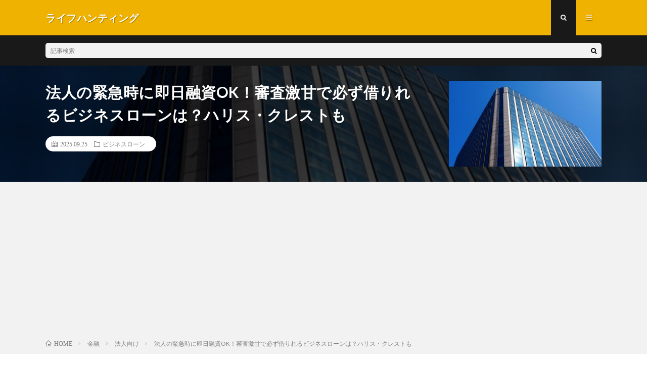

--- FILE ---
content_type: text/html; charset=UTF-8
request_url: http://blogzine.jp/sokujitsuyuusi-houjin-kinkyuu/
body_size: 32697
content:
<!DOCTYPE html>
<html lang="ja" prefix="og: http://ogp.me/ns#">
<head prefix="og: http://ogp.me/ns# fb: http://ogp.me/ns/fb# article: http://ogp.me/ns/article#">
<meta charset="UTF-8">
<title>法人の緊急時に即日融資OK！審査激甘で必ず借りれるビジネスローンは？ハリス・クレストも │ ライフハンティング</title>
<meta name='robots' content='max-image-preview:large' />

<!-- Google Tag Manager for WordPress by gtm4wp.com -->
<script data-cfasync="false" data-pagespeed-no-defer>
	var gtm4wp_datalayer_name = "dataLayer";
	var dataLayer = dataLayer || [];
</script>
<!-- End Google Tag Manager for WordPress by gtm4wp.com --><link rel="alternate" title="oEmbed (JSON)" type="application/json+oembed" href="http://blogzine.jp/wp-json/oembed/1.0/embed?url=http%3A%2F%2Fblogzine.jp%2Fsokujitsuyuusi-houjin-kinkyuu%2F" />
<link rel="alternate" title="oEmbed (XML)" type="text/xml+oembed" href="http://blogzine.jp/wp-json/oembed/1.0/embed?url=http%3A%2F%2Fblogzine.jp%2Fsokujitsuyuusi-houjin-kinkyuu%2F&#038;format=xml" />
<style id='wp-img-auto-sizes-contain-inline-css' type='text/css'>
img:is([sizes=auto i],[sizes^="auto," i]){contain-intrinsic-size:3000px 1500px}
/*# sourceURL=wp-img-auto-sizes-contain-inline-css */
</style>
<style id='wp-block-library-inline-css' type='text/css'>
:root{--wp-block-synced-color:#7a00df;--wp-block-synced-color--rgb:122,0,223;--wp-bound-block-color:var(--wp-block-synced-color);--wp-editor-canvas-background:#ddd;--wp-admin-theme-color:#007cba;--wp-admin-theme-color--rgb:0,124,186;--wp-admin-theme-color-darker-10:#006ba1;--wp-admin-theme-color-darker-10--rgb:0,107,160.5;--wp-admin-theme-color-darker-20:#005a87;--wp-admin-theme-color-darker-20--rgb:0,90,135;--wp-admin-border-width-focus:2px}@media (min-resolution:192dpi){:root{--wp-admin-border-width-focus:1.5px}}.wp-element-button{cursor:pointer}:root .has-very-light-gray-background-color{background-color:#eee}:root .has-very-dark-gray-background-color{background-color:#313131}:root .has-very-light-gray-color{color:#eee}:root .has-very-dark-gray-color{color:#313131}:root .has-vivid-green-cyan-to-vivid-cyan-blue-gradient-background{background:linear-gradient(135deg,#00d084,#0693e3)}:root .has-purple-crush-gradient-background{background:linear-gradient(135deg,#34e2e4,#4721fb 50%,#ab1dfe)}:root .has-hazy-dawn-gradient-background{background:linear-gradient(135deg,#faaca8,#dad0ec)}:root .has-subdued-olive-gradient-background{background:linear-gradient(135deg,#fafae1,#67a671)}:root .has-atomic-cream-gradient-background{background:linear-gradient(135deg,#fdd79a,#004a59)}:root .has-nightshade-gradient-background{background:linear-gradient(135deg,#330968,#31cdcf)}:root .has-midnight-gradient-background{background:linear-gradient(135deg,#020381,#2874fc)}:root{--wp--preset--font-size--normal:16px;--wp--preset--font-size--huge:42px}.has-regular-font-size{font-size:1em}.has-larger-font-size{font-size:2.625em}.has-normal-font-size{font-size:var(--wp--preset--font-size--normal)}.has-huge-font-size{font-size:var(--wp--preset--font-size--huge)}.has-text-align-center{text-align:center}.has-text-align-left{text-align:left}.has-text-align-right{text-align:right}.has-fit-text{white-space:nowrap!important}#end-resizable-editor-section{display:none}.aligncenter{clear:both}.items-justified-left{justify-content:flex-start}.items-justified-center{justify-content:center}.items-justified-right{justify-content:flex-end}.items-justified-space-between{justify-content:space-between}.screen-reader-text{border:0;clip-path:inset(50%);height:1px;margin:-1px;overflow:hidden;padding:0;position:absolute;width:1px;word-wrap:normal!important}.screen-reader-text:focus{background-color:#ddd;clip-path:none;color:#444;display:block;font-size:1em;height:auto;left:5px;line-height:normal;padding:15px 23px 14px;text-decoration:none;top:5px;width:auto;z-index:100000}html :where(.has-border-color){border-style:solid}html :where([style*=border-top-color]){border-top-style:solid}html :where([style*=border-right-color]){border-right-style:solid}html :where([style*=border-bottom-color]){border-bottom-style:solid}html :where([style*=border-left-color]){border-left-style:solid}html :where([style*=border-width]){border-style:solid}html :where([style*=border-top-width]){border-top-style:solid}html :where([style*=border-right-width]){border-right-style:solid}html :where([style*=border-bottom-width]){border-bottom-style:solid}html :where([style*=border-left-width]){border-left-style:solid}html :where(img[class*=wp-image-]){height:auto;max-width:100%}:where(figure){margin:0 0 1em}html :where(.is-position-sticky){--wp-admin--admin-bar--position-offset:var(--wp-admin--admin-bar--height,0px)}@media screen and (max-width:600px){html :where(.is-position-sticky){--wp-admin--admin-bar--position-offset:0px}}

/*# sourceURL=wp-block-library-inline-css */
</style><style id='wp-block-archives-inline-css' type='text/css'>
.wp-block-archives{box-sizing:border-box}.wp-block-archives-dropdown label{display:block}
/*# sourceURL=http://blogzine.jp/wp-includes/blocks/archives/style.min.css */
</style>
<style id='wp-block-categories-inline-css' type='text/css'>
.wp-block-categories{box-sizing:border-box}.wp-block-categories.alignleft{margin-right:2em}.wp-block-categories.alignright{margin-left:2em}.wp-block-categories.wp-block-categories-dropdown.aligncenter{text-align:center}.wp-block-categories .wp-block-categories__label{display:block;width:100%}
/*# sourceURL=http://blogzine.jp/wp-includes/blocks/categories/style.min.css */
</style>
<style id='wp-block-heading-inline-css' type='text/css'>
h1:where(.wp-block-heading).has-background,h2:where(.wp-block-heading).has-background,h3:where(.wp-block-heading).has-background,h4:where(.wp-block-heading).has-background,h5:where(.wp-block-heading).has-background,h6:where(.wp-block-heading).has-background{padding:1.25em 2.375em}h1.has-text-align-left[style*=writing-mode]:where([style*=vertical-lr]),h1.has-text-align-right[style*=writing-mode]:where([style*=vertical-rl]),h2.has-text-align-left[style*=writing-mode]:where([style*=vertical-lr]),h2.has-text-align-right[style*=writing-mode]:where([style*=vertical-rl]),h3.has-text-align-left[style*=writing-mode]:where([style*=vertical-lr]),h3.has-text-align-right[style*=writing-mode]:where([style*=vertical-rl]),h4.has-text-align-left[style*=writing-mode]:where([style*=vertical-lr]),h4.has-text-align-right[style*=writing-mode]:where([style*=vertical-rl]),h5.has-text-align-left[style*=writing-mode]:where([style*=vertical-lr]),h5.has-text-align-right[style*=writing-mode]:where([style*=vertical-rl]),h6.has-text-align-left[style*=writing-mode]:where([style*=vertical-lr]),h6.has-text-align-right[style*=writing-mode]:where([style*=vertical-rl]){rotate:180deg}
/*# sourceURL=http://blogzine.jp/wp-includes/blocks/heading/style.min.css */
</style>
<style id='wp-block-image-inline-css' type='text/css'>
.wp-block-image>a,.wp-block-image>figure>a{display:inline-block}.wp-block-image img{box-sizing:border-box;height:auto;max-width:100%;vertical-align:bottom}@media not (prefers-reduced-motion){.wp-block-image img.hide{visibility:hidden}.wp-block-image img.show{animation:show-content-image .4s}}.wp-block-image[style*=border-radius] img,.wp-block-image[style*=border-radius]>a{border-radius:inherit}.wp-block-image.has-custom-border img{box-sizing:border-box}.wp-block-image.aligncenter{text-align:center}.wp-block-image.alignfull>a,.wp-block-image.alignwide>a{width:100%}.wp-block-image.alignfull img,.wp-block-image.alignwide img{height:auto;width:100%}.wp-block-image .aligncenter,.wp-block-image .alignleft,.wp-block-image .alignright,.wp-block-image.aligncenter,.wp-block-image.alignleft,.wp-block-image.alignright{display:table}.wp-block-image .aligncenter>figcaption,.wp-block-image .alignleft>figcaption,.wp-block-image .alignright>figcaption,.wp-block-image.aligncenter>figcaption,.wp-block-image.alignleft>figcaption,.wp-block-image.alignright>figcaption{caption-side:bottom;display:table-caption}.wp-block-image .alignleft{float:left;margin:.5em 1em .5em 0}.wp-block-image .alignright{float:right;margin:.5em 0 .5em 1em}.wp-block-image .aligncenter{margin-left:auto;margin-right:auto}.wp-block-image :where(figcaption){margin-bottom:1em;margin-top:.5em}.wp-block-image.is-style-circle-mask img{border-radius:9999px}@supports ((-webkit-mask-image:none) or (mask-image:none)) or (-webkit-mask-image:none){.wp-block-image.is-style-circle-mask img{border-radius:0;-webkit-mask-image:url('data:image/svg+xml;utf8,<svg viewBox="0 0 100 100" xmlns="http://www.w3.org/2000/svg"><circle cx="50" cy="50" r="50"/></svg>');mask-image:url('data:image/svg+xml;utf8,<svg viewBox="0 0 100 100" xmlns="http://www.w3.org/2000/svg"><circle cx="50" cy="50" r="50"/></svg>');mask-mode:alpha;-webkit-mask-position:center;mask-position:center;-webkit-mask-repeat:no-repeat;mask-repeat:no-repeat;-webkit-mask-size:contain;mask-size:contain}}:root :where(.wp-block-image.is-style-rounded img,.wp-block-image .is-style-rounded img){border-radius:9999px}.wp-block-image figure{margin:0}.wp-lightbox-container{display:flex;flex-direction:column;position:relative}.wp-lightbox-container img{cursor:zoom-in}.wp-lightbox-container img:hover+button{opacity:1}.wp-lightbox-container button{align-items:center;backdrop-filter:blur(16px) saturate(180%);background-color:#5a5a5a40;border:none;border-radius:4px;cursor:zoom-in;display:flex;height:20px;justify-content:center;opacity:0;padding:0;position:absolute;right:16px;text-align:center;top:16px;width:20px;z-index:100}@media not (prefers-reduced-motion){.wp-lightbox-container button{transition:opacity .2s ease}}.wp-lightbox-container button:focus-visible{outline:3px auto #5a5a5a40;outline:3px auto -webkit-focus-ring-color;outline-offset:3px}.wp-lightbox-container button:hover{cursor:pointer;opacity:1}.wp-lightbox-container button:focus{opacity:1}.wp-lightbox-container button:focus,.wp-lightbox-container button:hover,.wp-lightbox-container button:not(:hover):not(:active):not(.has-background){background-color:#5a5a5a40;border:none}.wp-lightbox-overlay{box-sizing:border-box;cursor:zoom-out;height:100vh;left:0;overflow:hidden;position:fixed;top:0;visibility:hidden;width:100%;z-index:100000}.wp-lightbox-overlay .close-button{align-items:center;cursor:pointer;display:flex;justify-content:center;min-height:40px;min-width:40px;padding:0;position:absolute;right:calc(env(safe-area-inset-right) + 16px);top:calc(env(safe-area-inset-top) + 16px);z-index:5000000}.wp-lightbox-overlay .close-button:focus,.wp-lightbox-overlay .close-button:hover,.wp-lightbox-overlay .close-button:not(:hover):not(:active):not(.has-background){background:none;border:none}.wp-lightbox-overlay .lightbox-image-container{height:var(--wp--lightbox-container-height);left:50%;overflow:hidden;position:absolute;top:50%;transform:translate(-50%,-50%);transform-origin:top left;width:var(--wp--lightbox-container-width);z-index:9999999999}.wp-lightbox-overlay .wp-block-image{align-items:center;box-sizing:border-box;display:flex;height:100%;justify-content:center;margin:0;position:relative;transform-origin:0 0;width:100%;z-index:3000000}.wp-lightbox-overlay .wp-block-image img{height:var(--wp--lightbox-image-height);min-height:var(--wp--lightbox-image-height);min-width:var(--wp--lightbox-image-width);width:var(--wp--lightbox-image-width)}.wp-lightbox-overlay .wp-block-image figcaption{display:none}.wp-lightbox-overlay button{background:none;border:none}.wp-lightbox-overlay .scrim{background-color:#fff;height:100%;opacity:.9;position:absolute;width:100%;z-index:2000000}.wp-lightbox-overlay.active{visibility:visible}@media not (prefers-reduced-motion){.wp-lightbox-overlay.active{animation:turn-on-visibility .25s both}.wp-lightbox-overlay.active img{animation:turn-on-visibility .35s both}.wp-lightbox-overlay.show-closing-animation:not(.active){animation:turn-off-visibility .35s both}.wp-lightbox-overlay.show-closing-animation:not(.active) img{animation:turn-off-visibility .25s both}.wp-lightbox-overlay.zoom.active{animation:none;opacity:1;visibility:visible}.wp-lightbox-overlay.zoom.active .lightbox-image-container{animation:lightbox-zoom-in .4s}.wp-lightbox-overlay.zoom.active .lightbox-image-container img{animation:none}.wp-lightbox-overlay.zoom.active .scrim{animation:turn-on-visibility .4s forwards}.wp-lightbox-overlay.zoom.show-closing-animation:not(.active){animation:none}.wp-lightbox-overlay.zoom.show-closing-animation:not(.active) .lightbox-image-container{animation:lightbox-zoom-out .4s}.wp-lightbox-overlay.zoom.show-closing-animation:not(.active) .lightbox-image-container img{animation:none}.wp-lightbox-overlay.zoom.show-closing-animation:not(.active) .scrim{animation:turn-off-visibility .4s forwards}}@keyframes show-content-image{0%{visibility:hidden}99%{visibility:hidden}to{visibility:visible}}@keyframes turn-on-visibility{0%{opacity:0}to{opacity:1}}@keyframes turn-off-visibility{0%{opacity:1;visibility:visible}99%{opacity:0;visibility:visible}to{opacity:0;visibility:hidden}}@keyframes lightbox-zoom-in{0%{transform:translate(calc((-100vw + var(--wp--lightbox-scrollbar-width))/2 + var(--wp--lightbox-initial-left-position)),calc(-50vh + var(--wp--lightbox-initial-top-position))) scale(var(--wp--lightbox-scale))}to{transform:translate(-50%,-50%) scale(1)}}@keyframes lightbox-zoom-out{0%{transform:translate(-50%,-50%) scale(1);visibility:visible}99%{visibility:visible}to{transform:translate(calc((-100vw + var(--wp--lightbox-scrollbar-width))/2 + var(--wp--lightbox-initial-left-position)),calc(-50vh + var(--wp--lightbox-initial-top-position))) scale(var(--wp--lightbox-scale));visibility:hidden}}
/*# sourceURL=http://blogzine.jp/wp-includes/blocks/image/style.min.css */
</style>
<style id='wp-block-latest-comments-inline-css' type='text/css'>
ol.wp-block-latest-comments{box-sizing:border-box;margin-left:0}:where(.wp-block-latest-comments:not([style*=line-height] .wp-block-latest-comments__comment)){line-height:1.1}:where(.wp-block-latest-comments:not([style*=line-height] .wp-block-latest-comments__comment-excerpt p)){line-height:1.8}.has-dates :where(.wp-block-latest-comments:not([style*=line-height])),.has-excerpts :where(.wp-block-latest-comments:not([style*=line-height])){line-height:1.5}.wp-block-latest-comments .wp-block-latest-comments{padding-left:0}.wp-block-latest-comments__comment{list-style:none;margin-bottom:1em}.has-avatars .wp-block-latest-comments__comment{list-style:none;min-height:2.25em}.has-avatars .wp-block-latest-comments__comment .wp-block-latest-comments__comment-excerpt,.has-avatars .wp-block-latest-comments__comment .wp-block-latest-comments__comment-meta{margin-left:3.25em}.wp-block-latest-comments__comment-excerpt p{font-size:.875em;margin:.36em 0 1.4em}.wp-block-latest-comments__comment-date{display:block;font-size:.75em}.wp-block-latest-comments .avatar,.wp-block-latest-comments__comment-avatar{border-radius:1.5em;display:block;float:left;height:2.5em;margin-right:.75em;width:2.5em}.wp-block-latest-comments[class*=-font-size] a,.wp-block-latest-comments[style*=font-size] a{font-size:inherit}
/*# sourceURL=http://blogzine.jp/wp-includes/blocks/latest-comments/style.min.css */
</style>
<style id='wp-block-latest-posts-inline-css' type='text/css'>
.wp-block-latest-posts{box-sizing:border-box}.wp-block-latest-posts.alignleft{margin-right:2em}.wp-block-latest-posts.alignright{margin-left:2em}.wp-block-latest-posts.wp-block-latest-posts__list{list-style:none}.wp-block-latest-posts.wp-block-latest-posts__list li{clear:both;overflow-wrap:break-word}.wp-block-latest-posts.is-grid{display:flex;flex-wrap:wrap}.wp-block-latest-posts.is-grid li{margin:0 1.25em 1.25em 0;width:100%}@media (min-width:600px){.wp-block-latest-posts.columns-2 li{width:calc(50% - .625em)}.wp-block-latest-posts.columns-2 li:nth-child(2n){margin-right:0}.wp-block-latest-posts.columns-3 li{width:calc(33.33333% - .83333em)}.wp-block-latest-posts.columns-3 li:nth-child(3n){margin-right:0}.wp-block-latest-posts.columns-4 li{width:calc(25% - .9375em)}.wp-block-latest-posts.columns-4 li:nth-child(4n){margin-right:0}.wp-block-latest-posts.columns-5 li{width:calc(20% - 1em)}.wp-block-latest-posts.columns-5 li:nth-child(5n){margin-right:0}.wp-block-latest-posts.columns-6 li{width:calc(16.66667% - 1.04167em)}.wp-block-latest-posts.columns-6 li:nth-child(6n){margin-right:0}}:root :where(.wp-block-latest-posts.is-grid){padding:0}:root :where(.wp-block-latest-posts.wp-block-latest-posts__list){padding-left:0}.wp-block-latest-posts__post-author,.wp-block-latest-posts__post-date{display:block;font-size:.8125em}.wp-block-latest-posts__post-excerpt,.wp-block-latest-posts__post-full-content{margin-bottom:1em;margin-top:.5em}.wp-block-latest-posts__featured-image a{display:inline-block}.wp-block-latest-posts__featured-image img{height:auto;max-width:100%;width:auto}.wp-block-latest-posts__featured-image.alignleft{float:left;margin-right:1em}.wp-block-latest-posts__featured-image.alignright{float:right;margin-left:1em}.wp-block-latest-posts__featured-image.aligncenter{margin-bottom:1em;text-align:center}
/*# sourceURL=http://blogzine.jp/wp-includes/blocks/latest-posts/style.min.css */
</style>
<style id='wp-block-list-inline-css' type='text/css'>
ol,ul{box-sizing:border-box}:root :where(.wp-block-list.has-background){padding:1.25em 2.375em}
/*# sourceURL=http://blogzine.jp/wp-includes/blocks/list/style.min.css */
</style>
<style id='wp-block-search-inline-css' type='text/css'>
.wp-block-search__button{margin-left:10px;word-break:normal}.wp-block-search__button.has-icon{line-height:0}.wp-block-search__button svg{height:1.25em;min-height:24px;min-width:24px;width:1.25em;fill:currentColor;vertical-align:text-bottom}:where(.wp-block-search__button){border:1px solid #ccc;padding:6px 10px}.wp-block-search__inside-wrapper{display:flex;flex:auto;flex-wrap:nowrap;max-width:100%}.wp-block-search__label{width:100%}.wp-block-search.wp-block-search__button-only .wp-block-search__button{box-sizing:border-box;display:flex;flex-shrink:0;justify-content:center;margin-left:0;max-width:100%}.wp-block-search.wp-block-search__button-only .wp-block-search__inside-wrapper{min-width:0!important;transition-property:width}.wp-block-search.wp-block-search__button-only .wp-block-search__input{flex-basis:100%;transition-duration:.3s}.wp-block-search.wp-block-search__button-only.wp-block-search__searchfield-hidden,.wp-block-search.wp-block-search__button-only.wp-block-search__searchfield-hidden .wp-block-search__inside-wrapper{overflow:hidden}.wp-block-search.wp-block-search__button-only.wp-block-search__searchfield-hidden .wp-block-search__input{border-left-width:0!important;border-right-width:0!important;flex-basis:0;flex-grow:0;margin:0;min-width:0!important;padding-left:0!important;padding-right:0!important;width:0!important}:where(.wp-block-search__input){appearance:none;border:1px solid #949494;flex-grow:1;font-family:inherit;font-size:inherit;font-style:inherit;font-weight:inherit;letter-spacing:inherit;line-height:inherit;margin-left:0;margin-right:0;min-width:3rem;padding:8px;text-decoration:unset!important;text-transform:inherit}:where(.wp-block-search__button-inside .wp-block-search__inside-wrapper){background-color:#fff;border:1px solid #949494;box-sizing:border-box;padding:4px}:where(.wp-block-search__button-inside .wp-block-search__inside-wrapper) .wp-block-search__input{border:none;border-radius:0;padding:0 4px}:where(.wp-block-search__button-inside .wp-block-search__inside-wrapper) .wp-block-search__input:focus{outline:none}:where(.wp-block-search__button-inside .wp-block-search__inside-wrapper) :where(.wp-block-search__button){padding:4px 8px}.wp-block-search.aligncenter .wp-block-search__inside-wrapper{margin:auto}.wp-block[data-align=right] .wp-block-search.wp-block-search__button-only .wp-block-search__inside-wrapper{float:right}
/*# sourceURL=http://blogzine.jp/wp-includes/blocks/search/style.min.css */
</style>
<style id='wp-block-group-inline-css' type='text/css'>
.wp-block-group{box-sizing:border-box}:where(.wp-block-group.wp-block-group-is-layout-constrained){position:relative}
/*# sourceURL=http://blogzine.jp/wp-includes/blocks/group/style.min.css */
</style>
<style id='wp-block-paragraph-inline-css' type='text/css'>
.is-small-text{font-size:.875em}.is-regular-text{font-size:1em}.is-large-text{font-size:2.25em}.is-larger-text{font-size:3em}.has-drop-cap:not(:focus):first-letter{float:left;font-size:8.4em;font-style:normal;font-weight:100;line-height:.68;margin:.05em .1em 0 0;text-transform:uppercase}body.rtl .has-drop-cap:not(:focus):first-letter{float:none;margin-left:.1em}p.has-drop-cap.has-background{overflow:hidden}:root :where(p.has-background){padding:1.25em 2.375em}:where(p.has-text-color:not(.has-link-color)) a{color:inherit}p.has-text-align-left[style*="writing-mode:vertical-lr"],p.has-text-align-right[style*="writing-mode:vertical-rl"]{rotate:180deg}
/*# sourceURL=http://blogzine.jp/wp-includes/blocks/paragraph/style.min.css */
</style>
<style id='wp-block-quote-inline-css' type='text/css'>
.wp-block-quote{box-sizing:border-box;overflow-wrap:break-word}.wp-block-quote.is-large:where(:not(.is-style-plain)),.wp-block-quote.is-style-large:where(:not(.is-style-plain)){margin-bottom:1em;padding:0 1em}.wp-block-quote.is-large:where(:not(.is-style-plain)) p,.wp-block-quote.is-style-large:where(:not(.is-style-plain)) p{font-size:1.5em;font-style:italic;line-height:1.6}.wp-block-quote.is-large:where(:not(.is-style-plain)) cite,.wp-block-quote.is-large:where(:not(.is-style-plain)) footer,.wp-block-quote.is-style-large:where(:not(.is-style-plain)) cite,.wp-block-quote.is-style-large:where(:not(.is-style-plain)) footer{font-size:1.125em;text-align:right}.wp-block-quote>cite{display:block}
/*# sourceURL=http://blogzine.jp/wp-includes/blocks/quote/style.min.css */
</style>
<style id='wp-block-table-inline-css' type='text/css'>
.wp-block-table{overflow-x:auto}.wp-block-table table{border-collapse:collapse;width:100%}.wp-block-table thead{border-bottom:3px solid}.wp-block-table tfoot{border-top:3px solid}.wp-block-table td,.wp-block-table th{border:1px solid;padding:.5em}.wp-block-table .has-fixed-layout{table-layout:fixed;width:100%}.wp-block-table .has-fixed-layout td,.wp-block-table .has-fixed-layout th{word-break:break-word}.wp-block-table.aligncenter,.wp-block-table.alignleft,.wp-block-table.alignright{display:table;width:auto}.wp-block-table.aligncenter td,.wp-block-table.aligncenter th,.wp-block-table.alignleft td,.wp-block-table.alignleft th,.wp-block-table.alignright td,.wp-block-table.alignright th{word-break:break-word}.wp-block-table .has-subtle-light-gray-background-color{background-color:#f3f4f5}.wp-block-table .has-subtle-pale-green-background-color{background-color:#e9fbe5}.wp-block-table .has-subtle-pale-blue-background-color{background-color:#e7f5fe}.wp-block-table .has-subtle-pale-pink-background-color{background-color:#fcf0ef}.wp-block-table.is-style-stripes{background-color:initial;border-collapse:inherit;border-spacing:0}.wp-block-table.is-style-stripes tbody tr:nth-child(odd){background-color:#f0f0f0}.wp-block-table.is-style-stripes.has-subtle-light-gray-background-color tbody tr:nth-child(odd){background-color:#f3f4f5}.wp-block-table.is-style-stripes.has-subtle-pale-green-background-color tbody tr:nth-child(odd){background-color:#e9fbe5}.wp-block-table.is-style-stripes.has-subtle-pale-blue-background-color tbody tr:nth-child(odd){background-color:#e7f5fe}.wp-block-table.is-style-stripes.has-subtle-pale-pink-background-color tbody tr:nth-child(odd){background-color:#fcf0ef}.wp-block-table.is-style-stripes td,.wp-block-table.is-style-stripes th{border-color:#0000}.wp-block-table.is-style-stripes{border-bottom:1px solid #f0f0f0}.wp-block-table .has-border-color td,.wp-block-table .has-border-color th,.wp-block-table .has-border-color tr,.wp-block-table .has-border-color>*{border-color:inherit}.wp-block-table table[style*=border-top-color] tr:first-child,.wp-block-table table[style*=border-top-color] tr:first-child td,.wp-block-table table[style*=border-top-color] tr:first-child th,.wp-block-table table[style*=border-top-color]>*,.wp-block-table table[style*=border-top-color]>* td,.wp-block-table table[style*=border-top-color]>* th{border-top-color:inherit}.wp-block-table table[style*=border-top-color] tr:not(:first-child){border-top-color:initial}.wp-block-table table[style*=border-right-color] td:last-child,.wp-block-table table[style*=border-right-color] th,.wp-block-table table[style*=border-right-color] tr,.wp-block-table table[style*=border-right-color]>*{border-right-color:inherit}.wp-block-table table[style*=border-bottom-color] tr:last-child,.wp-block-table table[style*=border-bottom-color] tr:last-child td,.wp-block-table table[style*=border-bottom-color] tr:last-child th,.wp-block-table table[style*=border-bottom-color]>*,.wp-block-table table[style*=border-bottom-color]>* td,.wp-block-table table[style*=border-bottom-color]>* th{border-bottom-color:inherit}.wp-block-table table[style*=border-bottom-color] tr:not(:last-child){border-bottom-color:initial}.wp-block-table table[style*=border-left-color] td:first-child,.wp-block-table table[style*=border-left-color] th,.wp-block-table table[style*=border-left-color] tr,.wp-block-table table[style*=border-left-color]>*{border-left-color:inherit}.wp-block-table table[style*=border-style] td,.wp-block-table table[style*=border-style] th,.wp-block-table table[style*=border-style] tr,.wp-block-table table[style*=border-style]>*{border-style:inherit}.wp-block-table table[style*=border-width] td,.wp-block-table table[style*=border-width] th,.wp-block-table table[style*=border-width] tr,.wp-block-table table[style*=border-width]>*{border-style:inherit;border-width:inherit}
/*# sourceURL=http://blogzine.jp/wp-includes/blocks/table/style.min.css */
</style>
<style id='global-styles-inline-css' type='text/css'>
:root{--wp--preset--aspect-ratio--square: 1;--wp--preset--aspect-ratio--4-3: 4/3;--wp--preset--aspect-ratio--3-4: 3/4;--wp--preset--aspect-ratio--3-2: 3/2;--wp--preset--aspect-ratio--2-3: 2/3;--wp--preset--aspect-ratio--16-9: 16/9;--wp--preset--aspect-ratio--9-16: 9/16;--wp--preset--color--black: #000000;--wp--preset--color--cyan-bluish-gray: #abb8c3;--wp--preset--color--white: #ffffff;--wp--preset--color--pale-pink: #f78da7;--wp--preset--color--vivid-red: #cf2e2e;--wp--preset--color--luminous-vivid-orange: #ff6900;--wp--preset--color--luminous-vivid-amber: #fcb900;--wp--preset--color--light-green-cyan: #7bdcb5;--wp--preset--color--vivid-green-cyan: #00d084;--wp--preset--color--pale-cyan-blue: #8ed1fc;--wp--preset--color--vivid-cyan-blue: #0693e3;--wp--preset--color--vivid-purple: #9b51e0;--wp--preset--gradient--vivid-cyan-blue-to-vivid-purple: linear-gradient(135deg,rgb(6,147,227) 0%,rgb(155,81,224) 100%);--wp--preset--gradient--light-green-cyan-to-vivid-green-cyan: linear-gradient(135deg,rgb(122,220,180) 0%,rgb(0,208,130) 100%);--wp--preset--gradient--luminous-vivid-amber-to-luminous-vivid-orange: linear-gradient(135deg,rgb(252,185,0) 0%,rgb(255,105,0) 100%);--wp--preset--gradient--luminous-vivid-orange-to-vivid-red: linear-gradient(135deg,rgb(255,105,0) 0%,rgb(207,46,46) 100%);--wp--preset--gradient--very-light-gray-to-cyan-bluish-gray: linear-gradient(135deg,rgb(238,238,238) 0%,rgb(169,184,195) 100%);--wp--preset--gradient--cool-to-warm-spectrum: linear-gradient(135deg,rgb(74,234,220) 0%,rgb(151,120,209) 20%,rgb(207,42,186) 40%,rgb(238,44,130) 60%,rgb(251,105,98) 80%,rgb(254,248,76) 100%);--wp--preset--gradient--blush-light-purple: linear-gradient(135deg,rgb(255,206,236) 0%,rgb(152,150,240) 100%);--wp--preset--gradient--blush-bordeaux: linear-gradient(135deg,rgb(254,205,165) 0%,rgb(254,45,45) 50%,rgb(107,0,62) 100%);--wp--preset--gradient--luminous-dusk: linear-gradient(135deg,rgb(255,203,112) 0%,rgb(199,81,192) 50%,rgb(65,88,208) 100%);--wp--preset--gradient--pale-ocean: linear-gradient(135deg,rgb(255,245,203) 0%,rgb(182,227,212) 50%,rgb(51,167,181) 100%);--wp--preset--gradient--electric-grass: linear-gradient(135deg,rgb(202,248,128) 0%,rgb(113,206,126) 100%);--wp--preset--gradient--midnight: linear-gradient(135deg,rgb(2,3,129) 0%,rgb(40,116,252) 100%);--wp--preset--font-size--small: 13px;--wp--preset--font-size--medium: 20px;--wp--preset--font-size--large: 36px;--wp--preset--font-size--x-large: 42px;--wp--preset--spacing--20: 0.44rem;--wp--preset--spacing--30: 0.67rem;--wp--preset--spacing--40: 1rem;--wp--preset--spacing--50: 1.5rem;--wp--preset--spacing--60: 2.25rem;--wp--preset--spacing--70: 3.38rem;--wp--preset--spacing--80: 5.06rem;--wp--preset--shadow--natural: 6px 6px 9px rgba(0, 0, 0, 0.2);--wp--preset--shadow--deep: 12px 12px 50px rgba(0, 0, 0, 0.4);--wp--preset--shadow--sharp: 6px 6px 0px rgba(0, 0, 0, 0.2);--wp--preset--shadow--outlined: 6px 6px 0px -3px rgb(255, 255, 255), 6px 6px rgb(0, 0, 0);--wp--preset--shadow--crisp: 6px 6px 0px rgb(0, 0, 0);}:where(.is-layout-flex){gap: 0.5em;}:where(.is-layout-grid){gap: 0.5em;}body .is-layout-flex{display: flex;}.is-layout-flex{flex-wrap: wrap;align-items: center;}.is-layout-flex > :is(*, div){margin: 0;}body .is-layout-grid{display: grid;}.is-layout-grid > :is(*, div){margin: 0;}:where(.wp-block-columns.is-layout-flex){gap: 2em;}:where(.wp-block-columns.is-layout-grid){gap: 2em;}:where(.wp-block-post-template.is-layout-flex){gap: 1.25em;}:where(.wp-block-post-template.is-layout-grid){gap: 1.25em;}.has-black-color{color: var(--wp--preset--color--black) !important;}.has-cyan-bluish-gray-color{color: var(--wp--preset--color--cyan-bluish-gray) !important;}.has-white-color{color: var(--wp--preset--color--white) !important;}.has-pale-pink-color{color: var(--wp--preset--color--pale-pink) !important;}.has-vivid-red-color{color: var(--wp--preset--color--vivid-red) !important;}.has-luminous-vivid-orange-color{color: var(--wp--preset--color--luminous-vivid-orange) !important;}.has-luminous-vivid-amber-color{color: var(--wp--preset--color--luminous-vivid-amber) !important;}.has-light-green-cyan-color{color: var(--wp--preset--color--light-green-cyan) !important;}.has-vivid-green-cyan-color{color: var(--wp--preset--color--vivid-green-cyan) !important;}.has-pale-cyan-blue-color{color: var(--wp--preset--color--pale-cyan-blue) !important;}.has-vivid-cyan-blue-color{color: var(--wp--preset--color--vivid-cyan-blue) !important;}.has-vivid-purple-color{color: var(--wp--preset--color--vivid-purple) !important;}.has-black-background-color{background-color: var(--wp--preset--color--black) !important;}.has-cyan-bluish-gray-background-color{background-color: var(--wp--preset--color--cyan-bluish-gray) !important;}.has-white-background-color{background-color: var(--wp--preset--color--white) !important;}.has-pale-pink-background-color{background-color: var(--wp--preset--color--pale-pink) !important;}.has-vivid-red-background-color{background-color: var(--wp--preset--color--vivid-red) !important;}.has-luminous-vivid-orange-background-color{background-color: var(--wp--preset--color--luminous-vivid-orange) !important;}.has-luminous-vivid-amber-background-color{background-color: var(--wp--preset--color--luminous-vivid-amber) !important;}.has-light-green-cyan-background-color{background-color: var(--wp--preset--color--light-green-cyan) !important;}.has-vivid-green-cyan-background-color{background-color: var(--wp--preset--color--vivid-green-cyan) !important;}.has-pale-cyan-blue-background-color{background-color: var(--wp--preset--color--pale-cyan-blue) !important;}.has-vivid-cyan-blue-background-color{background-color: var(--wp--preset--color--vivid-cyan-blue) !important;}.has-vivid-purple-background-color{background-color: var(--wp--preset--color--vivid-purple) !important;}.has-black-border-color{border-color: var(--wp--preset--color--black) !important;}.has-cyan-bluish-gray-border-color{border-color: var(--wp--preset--color--cyan-bluish-gray) !important;}.has-white-border-color{border-color: var(--wp--preset--color--white) !important;}.has-pale-pink-border-color{border-color: var(--wp--preset--color--pale-pink) !important;}.has-vivid-red-border-color{border-color: var(--wp--preset--color--vivid-red) !important;}.has-luminous-vivid-orange-border-color{border-color: var(--wp--preset--color--luminous-vivid-orange) !important;}.has-luminous-vivid-amber-border-color{border-color: var(--wp--preset--color--luminous-vivid-amber) !important;}.has-light-green-cyan-border-color{border-color: var(--wp--preset--color--light-green-cyan) !important;}.has-vivid-green-cyan-border-color{border-color: var(--wp--preset--color--vivid-green-cyan) !important;}.has-pale-cyan-blue-border-color{border-color: var(--wp--preset--color--pale-cyan-blue) !important;}.has-vivid-cyan-blue-border-color{border-color: var(--wp--preset--color--vivid-cyan-blue) !important;}.has-vivid-purple-border-color{border-color: var(--wp--preset--color--vivid-purple) !important;}.has-vivid-cyan-blue-to-vivid-purple-gradient-background{background: var(--wp--preset--gradient--vivid-cyan-blue-to-vivid-purple) !important;}.has-light-green-cyan-to-vivid-green-cyan-gradient-background{background: var(--wp--preset--gradient--light-green-cyan-to-vivid-green-cyan) !important;}.has-luminous-vivid-amber-to-luminous-vivid-orange-gradient-background{background: var(--wp--preset--gradient--luminous-vivid-amber-to-luminous-vivid-orange) !important;}.has-luminous-vivid-orange-to-vivid-red-gradient-background{background: var(--wp--preset--gradient--luminous-vivid-orange-to-vivid-red) !important;}.has-very-light-gray-to-cyan-bluish-gray-gradient-background{background: var(--wp--preset--gradient--very-light-gray-to-cyan-bluish-gray) !important;}.has-cool-to-warm-spectrum-gradient-background{background: var(--wp--preset--gradient--cool-to-warm-spectrum) !important;}.has-blush-light-purple-gradient-background{background: var(--wp--preset--gradient--blush-light-purple) !important;}.has-blush-bordeaux-gradient-background{background: var(--wp--preset--gradient--blush-bordeaux) !important;}.has-luminous-dusk-gradient-background{background: var(--wp--preset--gradient--luminous-dusk) !important;}.has-pale-ocean-gradient-background{background: var(--wp--preset--gradient--pale-ocean) !important;}.has-electric-grass-gradient-background{background: var(--wp--preset--gradient--electric-grass) !important;}.has-midnight-gradient-background{background: var(--wp--preset--gradient--midnight) !important;}.has-small-font-size{font-size: var(--wp--preset--font-size--small) !important;}.has-medium-font-size{font-size: var(--wp--preset--font-size--medium) !important;}.has-large-font-size{font-size: var(--wp--preset--font-size--large) !important;}.has-x-large-font-size{font-size: var(--wp--preset--font-size--x-large) !important;}
/*# sourceURL=global-styles-inline-css */
</style>

<style id='classic-theme-styles-inline-css' type='text/css'>
/*! This file is auto-generated */
.wp-block-button__link{color:#fff;background-color:#32373c;border-radius:9999px;box-shadow:none;text-decoration:none;padding:calc(.667em + 2px) calc(1.333em + 2px);font-size:1.125em}.wp-block-file__button{background:#32373c;color:#fff;text-decoration:none}
/*# sourceURL=/wp-includes/css/classic-themes.min.css */
</style>
<link rel='stylesheet' id='liquid-block-speech-css' href='http://blogzine.jp/wp-content/plugins/liquid-speech-balloon/css/block.css?ver=6.9' type='text/css' media='all' />
<link rel="https://api.w.org/" href="http://blogzine.jp/wp-json/" /><link rel="alternate" title="JSON" type="application/json" href="http://blogzine.jp/wp-json/wp/v2/posts/1570" /><link rel="canonical" href="http://blogzine.jp/sokujitsuyuusi-houjin-kinkyuu/" />
<style type="text/css">.liquid-speech-balloon-00 .liquid-speech-balloon-avatar { background-image: url("http://blogzine.jp/wp-content/uploads/2023/03/スクリーンショット-2023-03-29-11.04.09.png"); } .liquid-speech-balloon-01 .liquid-speech-balloon-avatar { background-image: url("http://blogzine.jp/wp-content/uploads/2023/03/スクリーンショット-2023-03-29-11.04.14.png"); } .liquid-speech-balloon-02 .liquid-speech-balloon-avatar { background-image: url("http://blogzine.jp/wp-content/uploads/2023/03/スクリーンショット-2023-03-29-11.04.19.png"); } .liquid-speech-balloon-03 .liquid-speech-balloon-avatar { background-image: url("http://blogzine.jp/wp-content/uploads/2023/03/スクリーンショット-2023-03-29-11.05.09.png"); } .liquid-speech-balloon-04 .liquid-speech-balloon-avatar { background-image: url("http://blogzine.jp/wp-content/uploads/2023/03/スクリーンショット-2023-03-29-11.05.26.png"); } .liquid-speech-balloon-05 .liquid-speech-balloon-avatar { background-image: url("http://blogzine.jp/wp-content/uploads/2023/03/スクリーンショット-2023-03-29-11.05.30.png"); } .liquid-speech-balloon-06 .liquid-speech-balloon-avatar { background-image: url("http://blogzine.jp/wp-content/uploads/2023/03/スクリーンショット-2023-03-29-11.12.21.png"); } .liquid-speech-balloon-07 .liquid-speech-balloon-avatar { background-image: url("http://blogzine.jp/wp-content/uploads/2023/03/スクリーンショット-2023-03-29-11.06.35.png"); } .liquid-speech-balloon-08 .liquid-speech-balloon-avatar { background-image: url("http://blogzine.jp/wp-content/uploads/2023/03/スクリーンショット-2023-03-29-11.07.50.png"); } .liquid-speech-balloon-09 .liquid-speech-balloon-avatar { background-image: url("http://blogzine.jp/wp-content/uploads/2023/03/スクリーンショット-2023-03-29-11.05.20.png"); } .liquid-speech-balloon-10 .liquid-speech-balloon-avatar { background-image: url("http://blogzine.jp/wp-content/uploads/2023/03/スクリーンショット-2023-03-29-11.06.21.png"); } .liquid-speech-balloon-11 .liquid-speech-balloon-avatar { background-image: url("http://blogzine.jp/wp-content/uploads/2023/03/スクリーンショット-2023-03-29-11.21.12.png"); } .liquid-speech-balloon-12 .liquid-speech-balloon-avatar { background-image: url("http://blogzine.jp/wp-content/uploads/2023/03/スクリーンショット-2023-03-29-11.27.43.png"); } .liquid-speech-balloon-13 .liquid-speech-balloon-avatar { background-image: url("http://blogzine.jp/wp-content/uploads/2023/03/スクリーンショット-2023-03-29-11.29.08.png"); } .liquid-speech-balloon-14 .liquid-speech-balloon-avatar { background-image: url("http://blogzine.jp/wp-content/uploads/2023/03/スクリーンショット-2023-03-29-11.21.18.png"); } .liquid-speech-balloon-15 .liquid-speech-balloon-avatar { background-image: url("http://blogzine.jp/wp-content/uploads/2023/03/スクリーンショット-2023-03-29-11.31.36.png"); } .liquid-speech-balloon-16 .liquid-speech-balloon-avatar { background-image: url("http://blogzine.jp/wp-content/uploads/2023/03/スクリーンショット-2023-03-29-11.27.43.png"); } .liquid-speech-balloon-17 .liquid-speech-balloon-avatar { background-image: url("http://blogzine.jp/wp-content/uploads/2023/03/スクリーンショット-2023-03-29-11.42.30.png"); } .liquid-speech-balloon-18 .liquid-speech-balloon-avatar { background-image: url("http://blogzine.jp/wp-content/uploads/2023/03/スクリーンショット-2023-03-29-11.40.44.png"); } .liquid-speech-balloon-19 .liquid-speech-balloon-avatar { background-image: url("http://blogzine.jp/wp-content/uploads/2023/03/スクリーンショット-2023-03-29-11.40.58.png"); } .liquid-speech-balloon-20 .liquid-speech-balloon-avatar { background-image: url("http://blogzine.jp/wp-content/uploads/2023/03/スクリーンショット-2023-03-29-11.41.08.png"); } .liquid-speech-balloon-21 .liquid-speech-balloon-avatar { background-image: url("http://blogzine.jp/wp-content/uploads/2023/03/スクリーンショット-2023-03-29-11.42.18.png"); } .liquid-speech-balloon-00 .liquid-speech-balloon-avatar::after { content: "30代　会社員　男性"; } .liquid-speech-balloon-01 .liquid-speech-balloon-avatar::after { content: "30代　会社員　男性"; } .liquid-speech-balloon-02 .liquid-speech-balloon-avatar::after { content: "30代　会社員　男性"; } .liquid-speech-balloon-03 .liquid-speech-balloon-avatar::after { content: "20代　会社員　女性"; } .liquid-speech-balloon-04 .liquid-speech-balloon-avatar::after { content: "20代　会社員　女性"; } .liquid-speech-balloon-05 .liquid-speech-balloon-avatar::after { content: "20代　パート　女性"; } .liquid-speech-balloon-06 .liquid-speech-balloon-avatar::after { content: "40代　会社員　男性"; } .liquid-speech-balloon-07 .liquid-speech-balloon-avatar::after { content: "40代　自営業　男性"; } .liquid-speech-balloon-08 .liquid-speech-balloon-avatar::after { content: "20代　会社員　男性"; } .liquid-speech-balloon-09 .liquid-speech-balloon-avatar::after { content: "40代　パート　女性　"; } .liquid-speech-balloon-10 .liquid-speech-balloon-avatar::after { content: "50代以降　自営業　男性"; } .liquid-speech-balloon-11 .liquid-speech-balloon-avatar::after { content: "30代　会社員　男性"; } .liquid-speech-balloon-12 .liquid-speech-balloon-avatar::after { content: "30代　パート　女性"; } .liquid-speech-balloon-13 .liquid-speech-balloon-avatar::after { content: "20代　学生（アルバイト）女性"; } .liquid-speech-balloon-14 .liquid-speech-balloon-avatar::after { content: "30代　会社員（建築設計業）　男性"; } .liquid-speech-balloon-15 .liquid-speech-balloon-avatar::after { content: "20代　フリーランス　男性"; } .liquid-speech-balloon-16 .liquid-speech-balloon-avatar::after { content: "40代　会社員　女性"; } .liquid-speech-balloon-17 .liquid-speech-balloon-avatar::after { content: "30代　会社員　男性"; } .liquid-speech-balloon-18 .liquid-speech-balloon-avatar::after { content: "50代以降　男性"; } .liquid-speech-balloon-19 .liquid-speech-balloon-avatar::after { content: "50代以降　パート　女性"; } .liquid-speech-balloon-20 .liquid-speech-balloon-avatar::after { content: "30代　会社員　男性"; } .liquid-speech-balloon-21 .liquid-speech-balloon-avatar::after { content: "50代以降　会社員　男性"; } </style>

<!-- Google Tag Manager for WordPress by gtm4wp.com -->
<!-- GTM Container placement set to off -->
<script data-cfasync="false" data-pagespeed-no-defer>
	var dataLayer_content = {"pagePostType":"post","pagePostType2":"single-post","pageCategory":["%e3%83%93%e3%82%b8%e3%83%8d%e3%82%b9%e3%83%ad%e3%83%bc%e3%83%b3","%e6%b3%95%e4%ba%ba%e5%90%91%e3%81%91"],"pagePostAuthor":"kaori"};
	dataLayer.push( dataLayer_content );
</script>
<script type="text/javascript">
	console.warn && console.warn("[GTM4WP] Google Tag Manager container code placement set to OFF !!!");
	console.warn && console.warn("[GTM4WP] Data layer codes are active but GTM container must be loaded using custom coding !!!");
</script>
<!-- End Google Tag Manager for WordPress by gtm4wp.com --><link rel="stylesheet" href="http://blogzine.jp/wp-content/themes/lionmedia/style.css">
<link rel="stylesheet" href="http://blogzine.jp/wp-content/themes/lionmedia/css/content.css">
<link rel="stylesheet" href="http://blogzine.jp/wp-content/themes/lionmedia/css/icon.css">
<link rel="stylesheet" href="https://fonts.googleapis.com/css?family=Lato:400,700,900">
<meta http-equiv="X-UA-Compatible" content="IE=edge">
<meta name="viewport" content="width=device-width, initial-scale=1, shrink-to-fit=no">
<link rel="dns-prefetch" href="//www.google.com">
<link rel="dns-prefetch" href="//www.google-analytics.com">
<link rel="dns-prefetch" href="//fonts.googleapis.com">
<link rel="dns-prefetch" href="//fonts.gstatic.com">
<link rel="dns-prefetch" href="//pagead2.googlesyndication.com">
<link rel="dns-prefetch" href="//googleads.g.doubleclick.net">
<link rel="dns-prefetch" href="//www.gstatic.com">
<style type="text/css">
.c-user01 {color:#000 !important}
.bgc-user01 {background:#000 !important}
.hc-user01:hover {color:#000 !important}
.c-user02 {color:#000 !important}
.bgc-user02 {background:#000 !important}
.hc-user02:hover {color:#000 !important}
.c-user03 {color:#000 !important}
.bgc-user03 {background:#000 !important}
.hc-user03:hover {color:#000 !important}
.c-user04 {color:#000 !important}
.bgc-user04 {background:#000 !important}
.hc-user04:hover {color:#000 !important}
.c-user05 {color:#000 !important}
.bgc-user05 {background:#000 !important}
.hc-user05:hover {color:#000 !important}

.singleTitle {background-image:url("http://blogzine.jp/wp-content/uploads/2024/01/27974969_s-640x410.jpg");}

.content h2{color:#191919;}
.content h2:first-letter{
	font-size:3.2rem;
	padding-bottom:5px;
	border-bottom:3px solid;
	color:#f0b200;
}
.content h3{
	padding:20px;
	color:#191919;
	border: 1px solid #E5E5E5;
	border-left: 5px solid #f0b200;
}
</style>
		<style type="text/css" id="wp-custom-css">
			    			</style>
		<meta property="og:site_name" content="ライフハンティング" />
<meta property="og:type" content="article" />
<meta property="og:title" content="法人の緊急時に即日融資OK！審査激甘で必ず借りれるビジネスローンは？ハリス・クレストも" />
<meta property="og:description" content="法人で緊急時に即日融資を希望する際には、申し込みやすさや審査スピードを重視してビジネスローンを検討する必要があります。 しかし、ビジネスローンの利用が初めての場合、以下のような疑問を持つ方も多いのではないでしょうか。 結論からお伝えすると、" />
<meta property="og:url" content="http://blogzine.jp/sokujitsuyuusi-houjin-kinkyuu/" />
<meta property="og:image" content="http://blogzine.jp/wp-content/uploads/2024/01/27974969_s-640x410.jpg" />
<meta name="twitter:card" content="summary" />


	
<!-- Global site tag (gtag.js) - Google Analytics -->
<script async src="https://www.googletagmanager.com/gtag/js?id=G-LN9RTVJLC2"></script>
<script>
  window.dataLayer = window.dataLayer || [];
  function gtag(){dataLayer.push(arguments);}
  gtag('js', new Date());

  gtag('config', 'G-LN9RTVJLC2');
</script>

	
	
	
	
	<script type="text/javascript" language="javascript">
    var vc_pid = "887828890";
</script><script type="text/javascript" src="//aml.valuecommerce.com/vcdal.js" async></script>
	
	
	
	<script async src="https://pagead2.googlesyndication.com/pagead/js/adsbygoogle.js?client=ca-pub-9542220300089643"
     crossorigin="anonymous"></script>
	
	
</head>
<body class="t-dark">

  
  <!--l-header-->
  <header class="l-header">
    <div class="container">
      
      <div class="siteTitle">

              <p class="siteTitle__name  u-txtShdw">
          <a class="siteTitle__link" href="http://blogzine.jp">
            <span class="siteTitle__main">ライフハンティング</span>
          </a>
          <span class="siteTitle__sub"></span>
		</p>	        </div>
      
      <nav class="menuNavi">      
                <ul class="menuNavi__list">
		              <li class="menuNavi__item u-txtShdw"><span class="menuNavi__link menuNavi__link-current icon-search" id="menuNavi__search" onclick="toggle__search();"></span></li>
            <li class="menuNavi__item u-txtShdw"><span class="menuNavi__link icon-menu" id="menuNavi__menu" onclick="toggle__menu();"></span></li>
                  </ul>
      </nav>
      
    </div>
  </header>
  <!--/l-header-->
  
  <!--l-extra-->
        <div class="l-extra" id="extra__search">
      <div class="container">
        <div class="searchNavi">
                    
                <div class="searchBox">
        <form class="searchBox__form" method="get" target="_top" action="http://blogzine.jp/" >
          <input class="searchBox__input" type="text" maxlength="50" name="s" placeholder="記事検索"><button class="searchBox__submit icon-search" type="submit" value="search"> </button>
        </form>
      </div>        </div>
      </div>
    </div>
        
    <div class="l-extraNone" id="extra__menu">
      <div class="container container-max">
        <nav class="globalNavi">
          <ul class="globalNavi__list">
          		    <li class="page_item page-item-9126"><a href="http://blogzine.jp/sample-page-2/">amazonについて</a></li>
<li class="page_item page-item-2"><a href="http://blogzine.jp/sample-page/">サンプルページ</a></li>
<li class="page_item page-item-9"><a href="http://blogzine.jp/agent/">就活エージェントとは？料金がなぜ無料？おすすめや仕組み、内定率が高い評判のいい業者</a></li>
<li class="page_item page-item-14788"><a href="http://blogzine.jp/page-368/">運営者情報</a></li>
<li class="page_item page-item-7092"><a href="http://blogzine.jp/page-7092/">お問い合わせはこちら</a></li>
	                                    </ul>
        </nav>
      </div>
    </div>
  <!--/l-extra-->

  <div class="singleTitle">
    <div class="container">
    
      <!-- タイトル -->
      <div class="singleTitle__heading">
        <h1 class="heading heading-singleTitle u-txtShdw">法人の緊急時に即日融資OK！審査激甘で必ず借りれるビジネスローンは？ハリス・クレストも</h1>        
        
        <ul class="dateList dateList-singleTitle">
          <li class="dateList__item icon-calendar">2025.09.25</li>
          <li class="dateList__item icon-folder"><a class="hc" href="http://blogzine.jp/category/%e9%87%91%e8%9e%8d/%e3%83%93%e3%82%b8%e3%83%8d%e3%82%b9%e3%83%ad%e3%83%bc%e3%83%b3/" rel="category">ビジネスローン</a></li>
                  </ul>
        
        
        
      </div>
      <!-- /タイトル -->

      <!-- アイキャッチ -->
      <div class="eyecatch eyecatch-singleTitle">
        		  <img src="http://blogzine.jp/wp-content/uploads/2024/01/27974969_s-640x410.jpg" alt="法人の緊急時に即日融資OK！審査激甘で必ず借りれるビジネスローンは？ハリス・クレストも" width="640" height="410" >
		  	      
      </div>
      <!-- /アイキャッチ -->

    </div>
  </div>
<div class="breadcrumb" ><div class="container" ><ul class="breadcrumb__list"><li class="breadcrumb__item" itemscope itemtype="http://data-vocabulary.org/Breadcrumb"><a href="http://blogzine.jp/" itemprop="url"><span class="icon-home" itemprop="title">HOME</span></a></li><li class="breadcrumb__item" itemscope itemtype="http://data-vocabulary.org/Breadcrumb"><a href="http://blogzine.jp/category/%e9%87%91%e8%9e%8d/" itemprop="url"><span itemprop="title">金融</span></a></li><li class="breadcrumb__item" itemscope itemtype="http://data-vocabulary.org/Breadcrumb"><a href="http://blogzine.jp/category/%e9%87%91%e8%9e%8d/%e6%b3%95%e4%ba%ba%e5%90%91%e3%81%91/" itemprop="url"><span itemprop="title">法人向け</span></a></li><li class="breadcrumb__item">法人の緊急時に即日融資OK！審査激甘で必ず借りれるビジネスローンは？ハリス・クレストも</li></ul></div></div>
  <!-- l-wrapper -->
  <div class="l-wrapper">
	
    <!-- l-main -->
    <main class="l-main">
           
	        <!-- 記事上シェアボタン -->
        	  <!-- /記事上シェアボタン -->
	  
	        <!-- 記事上エリア[widget] -->
        <aside class="widgetPost widgetPost-top"><aside class="widget widget-post">
<p>アフィリエイト広告を利用しています。</p>
</aside></aside>      <!-- /記事上エリア[widget] -->
	        
            
      
	  
	        <section class="content">
	    
<p>法人で緊急時に即日融資を希望する際には、申し込みやすさや審査スピードを重視してビジネスローンを検討する必要があります。</p>



<p>しかし、ビジネスローンの利用が初めての場合、以下のような疑問を持つ方も多いのではないでしょうか。</p>



<ul class="wp-block-list">
<li>必ず借りれる審査の甘いビジネスローンはあるのか</li>



<li>緊急時、法人経営者に即日融資してくれるおすすめのビジネスローンはあるのか</li>
</ul>



<p>結論からお伝えすると、誰でも必ず借りれるビジネスローンは存在しません。</p>



<p>そこで本記事では、緊急時に即日融資を希望する法人の方に向けて、必ず借りれるビジネスローンがない理由や審査に通るコツを解説します。</p>



<p>WEB上で検索件数の多い「ハリス」「クレスト」についての情報や、おすすめビジネスローンも紹介するので、参考にしてみてください。</p>




		<div class="outline">
		  <span class="outline__title">目次</span>
		  <input class="outline__toggle" id="outline__toggle" type="checkbox" checked>
		  <label class="outline__switch" for="outline__toggle"></label>
		  <ul class="outline__list outline__list-2"><li class="outline__item"><a class="outline__link" href="#outline__1"><span class="outline__number">1.</span> 法人の緊急時に即日融資OK！必ず借りれるビジネスローンはある？</a></li><li class="outline__item"><a class="outline__link" href="#outline__2"><span class="outline__number">2.</span> 法人の緊急時に即日融資OK！ビジネスローンの審査に通るコツ</a><ul class="outline__list outline__list-3"><li class="outline__item"><a class="outline__link" href="#outline__2_1"><span class="outline__number">2.1.</span> 事業実績がローン会社の条件に見合っている</a></li><li class="outline__item"><a class="outline__link" href="#outline__2_2"><span class="outline__number">2.2.</span> 融資目的や資金計画が明確</a></li><li class="outline__item"><a class="outline__link" href="#outline__2_3"><span class="outline__number">2.3.</span> 代表者の信用情報に傷が付いていない</a></li></ul></li><li class="outline__item"><a class="outline__link" href="#outline__3"><span class="outline__number">3.</span> 法人の緊急時に即日融資OK！ハリス、クレストはどんな業者？</a></li><li class="outline__item"><a class="outline__link" href="#outline__4"><span class="outline__number">4.</span> 法人の緊急時に即日融資OK！おすすめビジネスローン5選</a><ul class="outline__list outline__list-3"><li class="outline__item"><a class="outline__link" href="#outline__4_1"><span class="outline__number">4.1.</span> キャレント</a></li><li class="outline__item"><a class="outline__link" href="#outline__4_2"><span class="outline__number">4.2.</span> ファンドワン</a></li><li class="outline__item"><a class="outline__link" href="#outline__4_3"><span class="outline__number">4.3.</span> MRF</a></li><li class="outline__item"><a class="outline__link" href="#outline__4_4"><span class="outline__number">4.4.</span> GMOあおぞらネット銀行</a></li><li class="outline__item"><a class="outline__link" href="#outline__4_5"><span class="outline__number">4.5.</span> オージェイ</a></li></ul></li><li class="outline__item"><a class="outline__link" href="#outline__5"><span class="outline__number">5.</span> 法人の緊急時に即日融資OK！ビジネスローンの審査に通らない場合は支払い.com</a></li><li class="outline__item"><a class="outline__link" href="#outline__6"><span class="outline__number">6.</span> 即日融資法人緊急のQ&amp;A審査が甘い法人融資はどこ？</a><ul class="outline__list outline__list-3"><li class="outline__item"><a class="outline__link" href="#outline__6_1"><span class="outline__number">6.1.</span> 赤字でも借りられる法人融資おすすめは？</a></li><li class="outline__item"><a class="outline__link" href="#outline__6_2"><span class="outline__number">6.2.</span> 即日融資は危険ですか？</a></li><li class="outline__item"><a class="outline__link" href="#outline__6_3"><span class="outline__number">6.3.</span> 緊急時にお金を借りたいのですが？</a></li><li class="outline__item"><a class="outline__link" href="#outline__6_4"><span class="outline__number">6.4.</span> セントラルの即日融資は何時までに申し込めますか？</a></li><li class="outline__item"><a class="outline__link" href="#outline__6_5"><span class="outline__number">6.5.</span> 無審査で即日融資はできますか？</a></li></ul></li><li class="outline__item"><a class="outline__link" href="#outline__7"><span class="outline__number">7.</span> まとめ</a></li></ul>
		</div><h2 id="outline__1" class="wp-block-heading">法人の緊急時に即日融資OK！必ず借りれるビジネスローンはある？</h2>


<div class="wp-block-image">
<figure class="aligncenter size-full is-resized"><img decoding="async" src="https://i-exceed.co.jp/media/wp-content/uploads/2024/01/28596865_s.jpg" alt="" class="wp-image-1572" style="width:595px;height:auto"/></figure>
</div>


<p>冒頭でもお伝えしたように、審査激甘で<mark style="background-color:rgba(0, 0, 0, 0)" class="has-inline-color has-vivid-red-color">必ず借りれるビジネスローンは存在しません</mark>。</p>



<p>ビジネスローンを提供する会社は、貸した金額の年利によって利益を得ています。そのため、事業者が借りたローンを返済しない場合、損失につながってしまうからです。</p>



<p>確実な返済が見込めない場合は損失につながるリスクが高くなるので、会社側は必ず審査をしなければなりません。</p>



<p>また、貸金業法13条では、お金を貸す商売をしている事業者に対し、返済能力の調査をするよう義務付けています。</p>



<figure class="wp-block-image size-large"><img fetchpriority="high" decoding="async" width="1024" height="182" src="https://i-exceed.co.jp/media/wp-content/uploads/2024/01/unnamed-1024x182.png" alt="" class="wp-image-1574"/></figure>



<p>出典：<a href="https://hourei.net/law/358AC1000000032#:~:text=%E7%AC%AC13%E6%9D%A1%20%E8%B2%B8%E9%87%91%E6%A5%AD%E8%80%85,%E8%AA%BF%E6%9F%BB%E3%81%97%E3%81%AA%E3%81%91%E3%82%8C%E3%81%B0%E3%81%AA%E3%82%89%E3%81%AA%E3%81%84%E3%80%82" target="_blank" rel="noreferrer noopener">貸金業法｜条文｜法令リード</a></p>



<p>上記の記載からもわかるように、<mark style="background-color:rgba(0, 0, 0, 0)" class="has-inline-color has-vivid-red-color">審査なしでビジネスローンを借りるのは不可能</mark>です。</p>



<p>銀行でも<a href="https://elaws.e-gov.go.jp/document?lawid=356AC0000000059" target="_blank" rel="noreferrer noopener">銀行法</a>や貸金業法に準じて事業者の返済能力を重視しているため、審査を受けずに借入れに応じてくれるところはありません。</p>



<p>審査で十分な返済能力が認められない場合は、ビジネスローンの借入れを断られてしまうでしょう。</p>



<h2 id="outline__2" class="wp-block-heading">法人の緊急時に即日融資OK！ビジネスローンの審査に通るコツ</h2>


<div class="wp-block-image">
<figure class="aligncenter size-full"><img decoding="async" width="640" height="412" src="https://i-exceed.co.jp/media/wp-content/uploads/2024/01/28604946_s.jpg" alt="" class="wp-image-1575"/></figure>
</div>


<p>緊急時に法人の方が即日融資を受けたいのであれば、ビジネスローンの審査でチェックされる項目を知っておく必要があります。</p>



<p>利用したいローン会社が決まったら、申し込む前に以下の項目をクリアしているか、確認してみてください。</p>



<ul class="wp-block-list">
<li>事業実績がローン会社の条件に見合っている</li>



<li>融資目的や資金計画が明確</li>



<li>代表者の信用情報に傷が付いていない</li>
</ul>



<h3 id="outline__2_1" class="wp-block-heading">事業実績がローン会社の条件に見合っている</h3>



<p>ビジネスローンに申し込む際には、事業実績がローン会社の条件に見合っているかを確認しておきましょう。</p>



<p>というのも、一般的にビジネスローンの借入れに際しては、<mark style="background-color:rgba(0, 0, 0, 0)" class="has-inline-color has-vivid-red-color">2年以上の事業実績を求める会社が多い</mark>ためです。</p>



<p>創業から2年に満たない法人が申し込んだとしても、事業実績が条件をクリアしていないことを理由に審査落ちしてしまう可能性があります。</p>



<p>とはいえ、2年以上の事業実績が必要であると明示しているローン会社は稀です。見分けるためには、公式サイトでアピールポイントを確認するとよいでしょう。</p>



<p>事業実績が2年未満でも利用できる場合は「<mark style="background-color:rgba(0, 0, 0, 0)" class="has-inline-color has-vivid-cyan-blue-color">創業期でも利用可能</mark>」や「<mark style="background-color:rgba(0, 0, 0, 0)" class="has-inline-color has-vivid-cyan-blue-color">◯ヶ月分の入出金履歴があれば申し込み可能</mark>」など、わかりやすく記載されています。</p>



<p>創業期の法人の方は、ローン会社の公式サイトを確認したり、直接問い合わせたりしてあらかじめ確認しておけば確実です。</p>



<h3 id="outline__2_2" class="wp-block-heading">融資目的や資金計画が明確</h3>



<p>緊急時の即日融資を希望する際には、融資目的や資金計画を明確にしておくと審査がスムーズです。</p>



<p>ビジネスローンの融資額は高額になりやすい傾向にあり、<mark style="background-color:rgba(0, 0, 0, 0)" class="has-inline-color has-vivid-red-color">利用目的が明確でなければ不安視される</mark>ためです。</p>



<p>融資目的が明確でない場合は、ローン会社から融資対象者として不適格とみなされてしまうでしょう。</p>



<p>資金の用途や見込める収益、返済計画でのキャッシュフローが明確に示せれば、信頼性の高い事業者として認知されやすくなります。</p>



<h3 id="outline__2_3" class="wp-block-heading">代表者の信用情報に傷が付いていない</h3>



<p>ビジネスローンの審査において、代表者の信用情報も重要な判断要素です。</p>



<p>法人の代表者に延滞や債務整理の履歴がある場合、金銭的にルーズな人物とみなされ信頼性が問題視されます。</p>



<p>信頼性が低い法人にお金を貸すと、ローン会社としては返済期日を守ってもらえない可能性が高くなるため、審査落ちにつながるでしょう。</p>



<p>代表者の信用情報に不安がある場合は、信用情報機関の公式サイトから開示請求が可能です。ビジネスローン関連の信用情報を調べる際は、<a href="https://www.jicc.co.jp/" target="_blank" rel="noreferrer noopener">JICC</a>や<a href="https://www.zenginkyo.or.jp/pcic/open/" target="_blank" rel="noreferrer noopener">KSC</a>で開示請求してみてください。</p>



<h2 id="outline__3" class="wp-block-heading">法人の緊急時に即日融資OK！ハリス、クレストはどんな業者？</h2>


<div class="wp-block-image">
<figure class="aligncenter size-full is-resized"><img decoding="async" width="640" height="427" src="https://i-exceed.co.jp/media/wp-content/uploads/2024/01/28401417_s.jpg" alt="" class="wp-image-1576" style="width:586px;height:auto"/></figure>
</div>


<p>WEBからビジネスローンについて検索すると「ハリス」や「クレスト」といった会社名が候補として表示されたことはありませんか？</p>



<p>しかし、実際は「ハリス」という名を持つローン会社は存在しません。</p>



<p>ハリスの情報を記載している記事をいくつか見かけますが、公式サイトはおろか所在地や連絡先も見当たらないので、根拠は不確かです。</p>



<p>また、クレストはクレジットカード会社としても有名なオリコが提供している「CREST for Biz（クレスト フォービズ）」の略称を表しています。</p>



<p>CREST for Bizもビジネスローンの一つですが、個人事業主専用のサービスとなっているため、法人では利用できません。</p>



<h2 id="outline__4" class="wp-block-heading">法人の緊急時に即日融資OK！おすすめビジネスローン5選</h2>


<div class="wp-block-image">
<figure class="aligncenter size-full is-resized"><img decoding="async" src="https://i-exceed.co.jp/media/wp-content/uploads/2024/01/28563770_s.jpg" alt="" class="wp-image-1577" style="width:604px;height:auto"/></figure>
</div>


<p>資金不足を解消したい法人の方は、以下のビジネスローンを検討してみてください。</p>



<p></p>



<ul class="wp-block-list">
<li>キャレント</li>



<li>ファンドワン</li>



<li>MRF</li>



<li>オージェイ</li>



<li>GMOあおぞらネット銀行</li>
</ul>



<p>上記のビジネスローンは取引実績が多く信頼性が高いうえ、WEBから簡単に申し込めます。それぞれに異なる強みがあるので、特徴を確認してみましょう。</p>



<h3 id="outline__4_1" class="wp-block-heading">キャレント</h3>


<div class="wp-block-image">
<figure class="aligncenter size-large is-resized"><img loading="lazy" decoding="async" width="1024" height="548" src="https://i-exceed.co.jp/media/wp-content/uploads/2024/01/キャレント-1-1024x548.png" alt="" class="wp-image-1579" style="width:549px;height:auto"/></figure>
</div>


<p>出典：<img loading="lazy" decoding="async" height="1" width="1" src="http://www.rentracks.jp/adx/p.gifx?idx=0.55836.331914.610.6852&amp;dna=91863">キャレント</p>



<p>「キャレント」のビジネスローンは、創業から1年以上経過している法人が申し込み可能です。</p>



<p>24時間365日、時間や場所を問わずに申し込みでき、WEB完結で契約できるので多忙な方でも利用しやすいでしょう。</p>



<p>事業資金の範囲であれば<mark style="background-color:rgba(0, 0, 0, 0)" class="has-inline-color has-vivid-cyan-blue-color">融資金の用途は自由</mark>とされているため、汎用性の高さも嬉しいポイントです。</p>



<p><mark style="background-color:rgba(0, 0, 0, 0)" class="has-inline-color has-vivid-red-color">平日の14時まで</mark>に全ての手続きを終えれば即日融資も可能。緊急で資金が必要になった際でもすぐに対応できます。</p>



<figure class="wp-block-table"><table class="has-fixed-layout"><tbody><tr><td>利用限度額</td><td>1万円〜500万円</td></tr><tr><td>実質年利</td><td>7.8％〜18.0％</td></tr><tr><td>審査時間</td><td>最短30分</td></tr><tr><td>融資までの日数</td><td>最短即日</td></tr><tr><td>担保・保証人</td><td>原則不要</td></tr><tr><td>融資対象</td><td>法人</td></tr></tbody></table></figure>



<p>【<a href="https://px.a8.net/svt/ejp?a8mat=3ZHOPG+B4P4SI+1LW6+NTJWY" target="_blank" rel="noreferrer noopener">キャレントの詳細はこちらから</a>】</p>



<p><br></p>



<h3 id="outline__4_2" class="wp-block-heading">ファンドワン</h3>


<div class="wp-block-image">
<figure class="aligncenter size-large is-resized"><img decoding="async" src="https://i-exceed.co.jp/media/wp-content/uploads/2024/01/ファンドワン-1-1024x560.png" alt="" class="wp-image-1580" style="width:578px;height:auto"/></figure>
</div>


<p>出典：<img loading="lazy" decoding="async" height="1" width="1" src="http://www.rentracks.jp/adx/p.gifx?idx=0.55836.331914.5511.8017&amp;dna=104500">ファンドワン</p>



<p>申し込みから<mark style="background-color:rgba(0, 0, 0, 0)" class="has-inline-color has-vivid-cyan-blue-color">最短40分で審査が完了</mark>する「ファンドワン」は、即日融資を希望する法人の方におすすめです。</p>



<p>全国どこからでもWEB申し込みが可能なので、多忙な業務に追われている方でも利用しやすいでしょう。</p>



<p>事業者向けのサービスに力を入れているファンドワンでは、申し込み時の資金状態だけでなく、先の見通しも含めて審査される点が特徴です。</p>



<p>そのため、現状の資金状態に不安がある場合でも柔軟な審査が期待できます。</p>



<p>早さと柔軟性に優れたローン会社を探している方は、ファンドワンの利用を検討してみてください。</p>



<figure class="wp-block-table"><table class="has-fixed-layout"><tbody><tr><td>利用限度額</td><td>30万円～500万円（最大1億円）</td></tr><tr><td>実質年利</td><td>10.0％～18.0％</td></tr><tr><td>審査時間</td><td>最短40分</td></tr><tr><td>融資までの日数</td><td>最短即日</td></tr><tr><td>担保・保証人</td><td>不要</td></tr><tr><td>融資対象</td><td>法人</td></tr></tbody></table></figure>



<p>【<a href="https://www.rentracks.jp/adx/r.html?idx=0.19141.253918.5511.8017&amp;dna=104500å" target="_blank" rel="noreferrer noopener">ファンドワンの詳細はこちらから</a>】</p>



<p></p>



<h3 id="outline__4_3" class="wp-block-heading">MRF</h3>


<div class="wp-block-image">
<figure class="aligncenter size-large is-resized"><img decoding="async" src="https://i-exceed.co.jp/media/wp-content/uploads/2024/01/MRF-1024x666.png" alt="" class="wp-image-1581" style="width:569px;height:auto"/></figure>
</div>


<p>出典：<img loading="lazy" decoding="async" height="1" width="1" src="http://www.rentracks.jp/adx/p.gifx?idx=0.55836.331914.4551.6729&amp;dna=90785">MRF</p>



<p>事業に最適なビジネスローンを探している方は、貸金業務取扱主任者のスタッフが常駐している「MRF」を利用するとよいでしょう。</p>



<p>MRFは、建築・不動産・小売・サービス業など、さまざまな業種との取引実績があり、融資に関する豊富な専門知識を持っています。</p>



<p>契約の際に面談が必要になるものの、融資に関する相談やアドバイスの機会が得られるので、対面でじっくり相談したい方におすすめです。</p>



<p>用意されている<mark style="background-color:rgba(0, 0, 0, 0)" class="has-inline-color has-vivid-cyan-blue-color">プラン数も豊富</mark>ですから、目的や経営状況に合わせた無理のない融資方法が選べます。</p>



<figure class="wp-block-table"><table class="has-fixed-layout"><tbody><tr><td>利用限度額</td><td>100万円～3億円</td></tr><tr><td>実質年利</td><td>4.0％～9.9％</td></tr><tr><td>審査時間</td><td>仮審査は24時間以内</td></tr><tr><td>融資までの日数</td><td>最短数日</td></tr><tr><td>担保・保証人</td><td>土地・建物に根抵当権設定連帯保証人原則不要 （※）</td></tr><tr><td>融資対象</td><td>法人・個人事業主</td></tr></tbody></table></figure>



<p class="has-small-font-size">※法人企業は、代表者の連帯保証が必要な場合があります。</p>



<p>【<a href="https://www.rentracks.jp/adx/r.html?idx=0.19141.253918.4551.6729&amp;dna=90785" target="_blank" rel="noreferrer noopener">MRFの詳細はこちらから</a>】</p>



<p></p>



<h3 id="outline__4_4" class="wp-block-heading">GMOあおぞらネット銀行</h3>


<div class="wp-block-image">
<figure class="aligncenter size-large is-resized"><img decoding="async" src="https://i-exceed.co.jp/media/wp-content/uploads/2024/01/GMOあおぞらネット銀行-1024x548.png" alt="" class="wp-image-1513" style="width:538px;height:auto"/></figure>
</div>


<p>出典：GMOあおぞらネット銀行</p>



<p>「GMOあおぞらネット銀行」は、セルフィー動画による本人確認で審査が最短即日に完了。</p>



<p>書類による本人確認の場合は1週間ほど時間を要するので、動画を利用すれば審査期間を大幅に短縮できます。</p>



<p>ビジネスローンの「あんしんワイド」は、限度額まで自由に借入れ・返済でき、融資の度に審査を受ける必要がありません。</p>



<p>また、創業初年度からの融資にも対応しており、口座の入出金履歴が3ヶ月以上あれば申し込めます。創業間もない法人の方でも利用しやすいビジネスローンといえるでしょう。</p>



<figure class="wp-block-table"><table class="has-fixed-layout"><tbody><tr><td>利用限度額</td><td>初回契約時：10万円以上1,000万円以内<br>期限更新以降：10万円以上1,500万円以内（※1）</td></tr><tr><td>実質年利</td><td>0.9％～14.0％</td></tr><tr><td>審査時間</td><td>最短即日（※2）通常1週間</td></tr><tr><td>融資までの日数</td><td>最短2営業日</td></tr><tr><td>担保・保証人</td><td>不要</td></tr><tr><td>融資対象</td><td>法人（個人事業主不可）</td></tr></tbody></table></figure>



<p class="has-small-font-size">※1：10万円単位・審査のうえ決定します。</p>



<p class="has-small-font-size">※2：セルフィー動画による本人確認を行った場合です。</p>



<p>【GMOあおぞらネット銀行の詳細はこちらから】</p>



<h3 id="outline__4_5" class="wp-block-heading">オージェイ</h3>


<div class="wp-block-image">
<figure class="aligncenter size-large is-resized"><img decoding="async" src="https://i-exceed.co.jp/media/wp-content/uploads/2024/01/株式会社オージェイ-1024x593.png" alt="" class="wp-image-1578" style="width:570px;height:auto"/></figure>
</div>


<p>出典：<img loading="lazy" decoding="async" height="1" width="1" src="http://www.rentracks.jp/adx/p.gifx?idx=0.55836.331914.4614.6806&amp;dna=91489">オージェイ</p>



<p>「オージェイ」は、無担保融資・動産担保融資・不動産担保融資など、さまざまな融資スタイルに対応しているローン会社です。</p>



<p>面談による<mark style="background-color:rgba(0, 0, 0, 0)" class="has-inline-color has-vivid-cyan-blue-color">ヒアリングの機会を大切にしている</mark>ため、利用者の要望や目的に合わせた最適な融資方法を提案してくれます。</p>



<p>業績赤字の際にも、今後の事業計画や返済の目処を対面でじっくり説明できるため、柔軟に対応してもらえるでしょう。また、限度額も大きく、高額な融資を希望する方でも安心です。</p>



<p>事業に関する丁寧なサポートを希望する方は、オージェイのビジネスローンを検討してみてください。</p>



<figure class="wp-block-table"><table class="has-fixed-layout"><tbody><tr><td>利用限度額</td><td>30万円～1億円</td></tr><tr><td>実質年利</td><td>10.0％～18.0％</td></tr><tr><td>審査時間</td><td>当日中</td></tr><tr><td>融資までの日数</td><td>最短即日</td></tr><tr><td>担保・保証人</td><td>原則不要（※）</td></tr><tr><td>融資対象</td><td>法人</td></tr></tbody></table></figure>



<p class="has-small-font-size">※法人の場合は代表者に原則連帯保証が必要です。</p>



<p>【<a href="https://www.rentracks.jp/adx/r.html?idx=0.19141.253918.4614.6806&amp;dna=91489" target="_blank" rel="noreferrer noopener">オージェイの詳細はこちらから</a>】</p>



<h2 id="outline__5" class="wp-block-heading">法人の緊急時に即日融資OK！ビジネスローンの審査に通らない場合は支払い.com</h2>


<div class="wp-block-image">
<figure class="aligncenter size-large is-resized"><img loading="lazy" decoding="async" width="1024" height="552" src="https://i-exceed.co.jp/media/wp-content/uploads/2024/01/スクリーンショット-2023-08-09-14.19.25-1024x552.png" alt="" class="wp-image-1582" style="width:592px;height:auto"/></figure>
</div>


<p>出典：<img loading="lazy" decoding="async" height="1" width="1" src="http://www.rentracks.jp/adx/p.gifx?idx=0.55836.331914.7200.10226&amp;dna=125494">支払い.com</p>



<p>ビジネスローンの審査に自信がない方や、一時的な資金繰り改善を目的とする方は、支払いを延期できる「支払い.com」を利用してみてください。</p>



<p>支払い.comは、本来の支払日に立て替え払いをしてくれるサービスです。最長60日後まで料金の引き落としを延期できます。</p>



<p>お手持ちのクレジットカードを登録するだけですぐにサービスが利用でき、一律4%の低手数料で支払いサイトを調整できます。</p>



<p>支払い名義も自由に設定できるため、取引先に知られる心配もありません。</p>



<p>ビジネスローンの審査に受からず、資金繰りに悩んでいる方はぜひ活用してみてください。</p>



<p>【<a href="http://www.rentracks.jp/adx/r.html?idx=0.55836.331914.7200.10226&amp;dna=125494" target="_blank" rel="noreferrer noopener">支払い.comの詳細はこちらから</a>】</p>



<h2 id="outline__6" class="wp-block-heading">即日融資法人緊急のQ&amp;A審査が甘い法人融資はどこ？</h2>



<p>「審査が甘い」と明確に謳っている法人融資はありませんが、一般的に<strong>銀行よりもノンバンク系のビジネスローンの方が審査基準が柔軟である</strong>とされています。</p>



<p>ノンバンクは、銀行のように預金者の資金を原資としないため、独自の審査基準を持っています。そのため、銀行融資を断られた企業や、創業間もない企業でも融資を受けられる可能性があります。</p>



<p>審査が比較的柔軟な傾向にあるノンバンク系ビジネスローンには、以下のような会社が挙げられます。</p>



<ul class="wp-block-list">
<li><strong>AGビジネスサポート:</strong> 大手消費者金融アイフルのグループ会社で、最短即日融資に対応しています。</li>



<li><strong><a href="https://www.rentracks.jp/adx/r.html?idx=0.19141.253918.5511.8017&amp;dna=104500å" target="_blank" rel="noreferrer noopener">ファンドワン</a>:</strong> 独自の審査基準を持つ独立系ノンバンクで、柔軟な対応が期待できます。</li>



<li><a href="https://px.a8.net/svt/ejp?a8mat=457T7J+E7FRB6+5KPA+5YRHE">アクト・ウィル</a><strong>:</strong> 法人専門のビジネスローンを提供しており、最短即日での審査が可能です。</li>
</ul>



<p>ただし、これらのノンバンクは、<strong>銀行よりも金利が高めに設定されている</strong>傾向があります。利用する際は、金利や返済計画をしっかり確認することが重要です。</p>



<h3 id="outline__6_1" class="wp-block-heading">赤字でも借りられる法人融資おすすめは？</h3>



<p>赤字決算の企業が融資を受けるのは、一般的に難しいとされています。しかし、<strong>赤字でも融資を受けられる可能性のある資金調達方法</strong>はいくつか存在します。</p>



<ul class="wp-block-list">
<li><strong>ノンバンクのビジネスローン:</strong>
<ul class="wp-block-list">
<li>銀行と比べて、決算書の内容だけでなく、事業の将来性や経営者の信用力を重視する傾向があります。</li>



<li><strong>AGビジネスサポート</strong>や<strong><a href="https://www.rentracks.jp/adx/r.html?idx=0.19141.253918.5511.8017&amp;dna=104500å" target="_blank" rel="noreferrer noopener">ファンドワン</a></strong>、<strong>GMOあおぞらネット銀行</strong>などが、赤字企業でも相談に応じているとされています。</li>
</ul>
</li>



<li><strong>不動産担保ローン:</strong>
<ul class="wp-block-list">
<li>企業が所有する不動産を担保にすることで、赤字であっても融資を受けられる可能性があります。</li>



<li>担保の価値が重視されるため、財務状況が比較的軽視されます。</li>
</ul>
</li>



<li><strong>政府系金融機関の融資:</strong>
<ul class="wp-block-list">
<li><strong>日本政策金融公庫</strong>は、中小企業や新規事業者を支援する目的で設立された金融機関です。</li>



<li>審査基準が民間金融機関とは異なり、創業初期や赤字の企業でも融資を受けやすい制度があります。ただし、審査に時間がかかるため、急ぎの資金調達には不向きです。</li>
</ul>
</li>
</ul>



<p><strong>赤字でも審査を通りやすくするコツ</strong></p>



<ul class="wp-block-list">
<li><strong>赤字が一時的なものであることを証明する:</strong> 一時的な設備投資や研究開発による赤字であるなど、明確な理由と今後の改善計画を提示する。</li>



<li><strong>資金使途と返済計画を明確にする:</strong> 借り入れたお金を何に使い、どのように返済していくかを具体的に説明する。</li>



<li><strong>担保や保証人を準備する:</strong> 可能であれば、担保や保証人をつけることで、返済能力への信頼度を高める。</li>
</ul>



<p>安易に「審査が甘い」という言葉に飛びつくのではなく、事業の状況を正確に把握し、最適な資金調達方法を選ぶことが重要です。</p>



<h3 id="outline__6_2" class="wp-block-heading">即日融資は危険ですか？</h3>



<p>「即日融資」という言葉自体が危険なわけではありません。危険かどうかは、<strong>利用する会社と、その利用方法</strong>によります。</p>



<ul class="wp-block-list">
<li><strong>危険なケース（違法業者）</strong>
<ul class="wp-block-list">
<li><strong>「無審査」「ブラックOK」といった甘い言葉で誘い、法外な金利を請求する闇金</strong>が存在します。これらは、SNSやダイレクトメールなどで勧誘してくることが多く、絶対に利用してはいけません。</li>



<li>正規の貸金業者は、必ず<strong>貸金業登録番号</strong>を持っています。不安な場合は、金融庁のサイトで登録番号を確認することが重要です。</li>
</ul>
</li>



<li><strong>安全なケース（正規業者）</strong>
<ul class="wp-block-list">
<li>大手消費者金融や一部の銀行カードローンは、審査がスピーディーで即日融資に対応しています。これらは、<strong>貸金業法</strong>や<strong>銀行法</strong>に基づいて運営されており、法律で定められた範囲内で安全に利用できます。</li>



<li>たとえば、<strong>アコム</strong>や<strong>プロミス</strong>、<strong>アイフル</strong>などは、最短で申し込み当日に融資が可能です。</li>
</ul>
</li>
</ul>



<p>即日融資を検討する際は、<strong>正規の会社かどうか</strong>を必ず確認し、<strong>無理のない返済計画を立てる</strong>ことが重要です。</p>



<h3 id="outline__6_3" class="wp-block-heading">緊急時にお金を借りたいのですが？</h3>



<p>緊急でお金が必要な場合、以下の方法が考えられます。</p>



<ul class="wp-block-list">
<li><strong>大手消費者金融の利用</strong>
<ul class="wp-block-list">
<li><strong>アコム、プロミス、アイフル</strong>といった大手消費者金融は、審査がスピーディーで、<strong>最短30分～即日</strong>で融資を受けられる可能性があります。</li>



<li>Webやアプリで24時間いつでも申し込みが可能で、来店不要なため、急な出費にも対応しやすいです。</li>
</ul>
</li>



<li><strong>クレジットカードのキャッシング機能</strong>
<ul class="wp-block-list">
<li>お持ちのクレジットカードにキャッシング機能が付いていれば、すぐにATMから現金を引き出すことができます。</li>



<li>ただし、金利が高めな場合があるため、利用する前に必ず確認しましょう。</li>
</ul>
</li>



<li><strong>質屋の利用</strong>
<ul class="wp-block-list">
<li>ブランド品や貴金属など、価値のあるものを担保にすれば、審査なしで即日現金を受け取ることができます。</li>



<li>返済が難しければ、担保にしたものが手元に戻らないリスクがあります。</li>
</ul>
</li>



<li><strong>スキマバイトアプリの利用</strong>
<ul class="wp-block-list">
<li><strong>タイミー</strong>や<strong>シェアフル</strong>などのアプリは、働いた分の給料を即日で受け取ることができます。</li>



<li>借金ではないため、返済の心配はありませんが、働く時間と労働力が必要です。</li>
</ul>
</li>
</ul>



<p>緊急時でも、<strong>闇金のような違法な業者には絶対に手を出さない</strong>ようにしてください。正規の金融機関を賢く利用することが、安全な解決策です。</p>



<h3 id="outline__6_4" class="wp-block-heading">セントラルの即日融資は何時までに申し込めますか？</h3>



<p>セントラルで即日融資を受けるには、主に以下の方法と時間制限があります。</p>



<ul class="wp-block-list">
<li><strong>インターネットでの申し込み:</strong>
<ul class="wp-block-list">
<li><strong>平日14時まで</strong>に申し込みが完了し、審査に通れば当日中の振り込みが可能です。</li>



<li>土日祝日の場合は、インターネットからの申し込みでは当日中の振り込み融資は基本的に行っていません。</li>
</ul>
</li>



<li><strong>自動契約機（セントラルくん）:</strong>
<ul class="wp-block-list">
<li>営業時間内（<strong>9:00～20:00</strong>）に申し込みと契約手続きを完了すれば、その場でカードが発行され、併設のATMやセブン銀行ATMで借り入れが可能です。</li>



<li>自動契約機は年中無休で営業しているため、土日祝日でも即日融資を受けたい場合に利用できます。</li>
</ul>
</li>
</ul>



<p>即日融資を確実に受けたい場合は、できるだけ早い時間に申し込み手続きを始めることが重要です。</p>



<p>【<a href="https://px.a8.net/svt/ejp?a8mat=2TIIN6+2EXOZM+363I+699KI" target="_blank" rel="noreferrer noopener">セントラルはこちらから</a>】</p>



<h3 id="outline__6_5" class="wp-block-heading">無審査で即日融資はできますか？</h3>



<p><strong>正規の貸金業者からは、無審査で即日融資を受けることはできません。</strong></p>



<p>日本の法律（貸金業法）では、お金を貸す前に申込者の返済能力を調査することが義務付けられています。この「返済能力の調査」が、一般的に「審査」と呼ばれるものです。</p>



<p>「審査なし」「無審査」といった言葉で融資を謳っている業者は、<strong>違法な闇金である可能性が非常に高い</strong>です。</p>



<p>もしそのような業者に手を出してしまうと、法外な金利を請求されたり、悪質な取り立てに遭ったりするリスクがあります。</p>



<p>ただし、以下のような方法であれば、<strong>厳密な意味での審査なし</strong>で即日お金を用意できる場合があります。</p>



<ul class="wp-block-list">
<li><strong>クレジットカードのキャッシング機能:</strong>
<ul class="wp-block-list">
<li>あらかじめキャッシング枠が付帯されているクレジットカードであれば、ATMで即座に現金を引き出すことができます。これは、カード発行時にすでに審査が完了しているため、改めての審査は不要です。</li>
</ul>
</li>



<li><strong>生命保険の契約者貸付制度:</strong>
<ul class="wp-block-list">
<li>積み立て型の生命保険に加入している場合、解約返戻金の範囲内で、保険会社からお金を借りることができます。これは、保険契約者自身の積立金から借りる形になるため、審査は不要です。</li>
</ul>
</li>
</ul>



<p>緊急時でお金が必要な場合でも、必ず正規の業者を利用し、「無審査」という言葉には絶対に騙されないように注意してください。</p>



<h2 id="outline__7" class="wp-block-heading">まとめ</h2>



<p>法人の方が緊急時に即日融資を希望する際でも、必ず借りられるビジネスローンは存在しません。</p>



<p>ただし、審査時に重視されるポイントを押さえたうえで申し込めば、審査に通過できる可能性は高くなるでしょう。緊急時に備えて、早めにビジネスローンを検討するのが大切です。</p>



<p>ビジネスローンをじっくり選びたい方は「<a href="http://www.rentracks.jp/adx/r.html?idx=0.55836.331914.7200.10226&amp;dna=125494" target="_blank" rel="noreferrer noopener">支払い.com</a>」で、いつでも資金繰りを改善できるよう備えておきましょう。</p>
      </section>
	        
      
      
      
	        <!-- 記事下シェアボタン -->
        	  <!-- /記事下シェアボタン -->
	  


      

      
	        
            
      


      

	  
	        <!-- プロフィール -->
	  <aside class="profile">
	    <div class="profile__imgArea">
	      		  <img src="https://secure.gravatar.com/avatar/76165a33439183659bc22089162135b80819dce99e1813585ca67356860bace4?s=96&#038;d=mm&#038;r=g" alt="kaori" width="60" height="60" >
		  	        

	      <ul class="profile__list">
	  	    	      </ul>  
	    </div>
	    <div class="profile__contents">
	      <h2 class="profile__name">Author：kaori            <span class="btn"><a class="btn__link btn__link-profile" href="http://blogzine.jp/author/kaori/">投稿一覧</a></span>
          </h2>
	                <div class="profile__description"></div>
	    </div>
	  </aside>
      <!-- /プロフィール -->
	  	  


	  
	        <!-- 関連記事 -->
	  <aside class="related"><h2 class="heading heading-primary">関連する記事</h2><ul class="related__list">	      <li class="related__item">
	        <a class="related__imgLink" href="http://blogzine.jp/business-loan-harisu/" title="ビジネスローン即日ハリスは存在しない！緊急代替案！法人金融・独自審査・中小消費者金融審査甘いなど">
					      <img src="http://blogzine.jp/wp-content/uploads/2024/01/26579688_s-150x150.jpg" alt="ビジネスローン即日ハリスは存在しない！緊急代替案！法人金融・独自審査・中小消費者金融審査甘いなど" width="150" height="150" >
			  		    	        </a>
	        <h3 class="related__title">
	          <a href="http://blogzine.jp/business-loan-harisu/">ビジネスローン即日ハリスは存在しない！緊急代替案！法人金融・独自審査・中小消費者金融審査甘いなど</a>
	                        <span class="icon-calendar">2025.11.23</span>
              	        </h3>
	        <p class="related__contents">ビジネスローンについて検索していると「即日融資のハリス」というキーワードを見かけて、気になっている方も多いのではないでしょうか。 結論を先にお伝えする[…]</p>
	      </li>
	  		      <li class="related__item">
	        <a class="related__imgLink" href="http://blogzine.jp/1nenme-loan-202305/" title="創業1年未満におすすめのビジネスローン！開業資金・審査落ち・審査甘い・赤字法人・即日など">
					      <img src="http://blogzine.jp/wp-content/uploads/2023/06/c1281fad25dc7a48fe4f556ed6303d60_t-150x150.jpeg" alt="創業1年未満におすすめのビジネスローン！開業資金・審査落ち・審査甘い・赤字法人・即日など" width="150" height="150" >
			  		    	        </a>
	        <h3 class="related__title">
	          <a href="http://blogzine.jp/1nenme-loan-202305/">創業1年未満におすすめのビジネスローン！開業資金・審査落ち・審査甘い・赤字法人・即日など</a>
	                        <span class="icon-calendar">2024.10.10</span>
              	        </h3>
	        <p class="related__contents">「創業後すぐにお金が必要だが、ローンの審査に落とされてしまった」 「創業一年未満でもお金を借りられる業者はある？」 そんな風に悩んでいる方はいらっしゃ[…]</p>
	      </li>
	  		      <li class="related__item">
	        <a class="related__imgLink" href="http://blogzine.jp/businessloan-dokujisinsa/" title="独自審査のビジネスローン！開業したて・個人事業主1年未満・中小消費者金融・ノンバンクなど">
					      <img src="http://blogzine.jp/wp-content/uploads/2024/03/ビジネス＿電話＿相談＿連絡-150x150.jpg" alt="独自審査のビジネスローン！開業したて・個人事業主1年未満・中小消費者金融・ノンバンクなど" width="150" height="150" >
			  		    	        </a>
	        <h3 class="related__title">
	          <a href="http://blogzine.jp/businessloan-dokujisinsa/">独自審査のビジネスローン！開業したて・個人事業主1年未満・中小消費者金融・ノンバンクなど</a>
	                        <span class="icon-calendar">2025.02.12</span>
              	        </h3>
	        <p class="related__contents">「事業拡大には、資金が必要。独自審査のビジネスローンを利用したい」 「チャンスを逃したくない！個人事業主でもすぐに借入できるビジネスローンは？」 この[…]</p>
	      </li>
	  	</ul></aside>	        <!-- /関連記事 -->
	  	  


	  
	        <!-- コメント -->
                    <aside class="comments">
        		
				
			<div id="respond" class="comment-respond">
		<h2 class="heading heading-primary">コメントを書く <small><a rel="nofollow" id="cancel-comment-reply-link" href="/sokujitsuyuusi-houjin-kinkyuu/#respond" style="display:none;">コメントをキャンセル</a></small></h2><form action="http://blogzine.jp/wp-comments-post.php" method="post" id="commentform" class="comment-form"><p class="comment-notes"><span id="email-notes">メールアドレスが公開されることはありません。</span> <span class="required-field-message"><span class="required">※</span> が付いている欄は必須項目です</span></p><p class="comment-form-comment"><label for="comment">コメント</label><textarea id="comment" name="comment" cols="45" rows="8" maxlength="65525" required="required"></textarea></p><p class="comment-form-author"><label for="author">名前 <span class="required">※</span></label> <input id="author" name="author" type="text" value="" size="30" maxlength="245" autocomplete="name" required="required" /></p>
<p class="comment-form-email"><label for="email">メール <span class="required">※</span></label> <input id="email" name="email" type="text" value="" size="30" maxlength="100" aria-describedby="email-notes" autocomplete="email" required="required" /></p>
<p class="comment-form-url"><label for="url">サイト</label> <input id="url" name="url" type="text" value="" size="30" maxlength="200" autocomplete="url" /></p>
<p class="comment-form-cookies-consent"><input id="wp-comment-cookies-consent" name="wp-comment-cookies-consent" type="checkbox" value="yes" /> <label for="wp-comment-cookies-consent">次回のコメントで使用するためブラウザーに自分の名前、メールアドレス、サイトを保存する。</label></p>
<p class="form-submit"><input name="submit" type="submit" id="submit" class="submit" value="コメントを送信" /> <input type='hidden' name='comment_post_ID' value='1570' id='comment_post_ID' />
<input type='hidden' name='comment_parent' id='comment_parent' value='0' />
</p></form>	</div><!-- #respond -->
	      </aside>
            <!-- /コメント -->
	  	  

	  
	        <!-- PVカウンター -->
        	  <!-- /PVカウンター -->
	        
      
    </main>
    <!-- /l-main -->

    
	    <!-- l-sidebar -->
          <div class="l-sidebar">
	  
	          <aside class="widget"><form role="search" method="get" action="http://blogzine.jp/" class="wp-block-search__button-outside wp-block-search__text-button wp-block-search"    ><label class="wp-block-search__label" for="wp-block-search__input-1" >検索</label><div class="wp-block-search__inside-wrapper" ><input class="wp-block-search__input" id="wp-block-search__input-1" placeholder="" value="" type="search" name="s" required /><button aria-label="検索" class="wp-block-search__button wp-element-button" type="submit" >検索</button></div></form></aside><aside class="widget"><div class="wp-block-group"><div class="wp-block-group__inner-container is-layout-flow wp-block-group-is-layout-flow"><h2 class="wp-block-heading">最近の投稿</h2><ul class="wp-block-latest-posts__list wp-block-latest-posts"><li><a class="wp-block-latest-posts__post-title" href="http://blogzine.jp/zuruiokane-chie/">ずるいお金の稼ぎ方知恵袋・5chの口コミ！あまり知られていない稼ぎ方・意外なお金の稼ぎ方</a></li>
<li><a class="wp-block-latest-posts__post-title" href="http://blogzine.jp/gekiamachihobankcardloan-5ch/">激甘地方銀行カードローンの口コミを5chで探してみた＆最新の神金融一覧！必ず借りれるおまとめローンはあるのか</a></li>
<li><a class="wp-block-latest-posts__post-title" href="http://blogzine.jp/dcard-dbarai-tigai/">d払いとdカードの違いは？知恵袋と5chの口コミ。どちらがお得？二重取りできないのはなぜ？</a></li>
<li><a class="wp-block-latest-posts__post-title" href="http://blogzine.jp/buyma-nisemono-chie/">BUYMA(バイマ)は偽物だらけ？知恵袋と5chの口コミ。偽物を買わない方法と騙された体験談</a></li>
<li><a class="wp-block-latest-posts__post-title" href="http://blogzine.jp/linchirakanai-chie/">LINE開かないと通知が来ない。知恵袋や5ちゃんねるの口コミ。iPhone・Android・再インストールなど</a></li>
</ul></div></div></aside><aside class="widget"><div class="wp-block-group"><div class="wp-block-group__inner-container is-layout-flow wp-block-group-is-layout-flow"><h2 class="wp-block-heading">最近のコメント</h2><ol class="wp-block-latest-comments"><li class="wp-block-latest-comments__comment"><article><footer class="wp-block-latest-comments__comment-meta"><a class="wp-block-latest-comments__comment-link" href="http://blogzine.jp/shukatsu-mental-boroboro/#comment-1249">就活でメンタルがボロボロ。しんどい今やらないといけないこととは？メンタルの保ち方など</a> に <a class="wp-block-latest-comments__comment-author" href="https://www.hdfilmcehennemi2.pw/">torrent</a> より</footer></article></li><li class="wp-block-latest-comments__comment"><article><footer class="wp-block-latest-comments__comment-meta"><a class="wp-block-latest-comments__comment-link" href="http://blogzine.jp/shukatsu-mental-boroboro/#comment-1248">就活でメンタルがボロボロ。しんどい今やらないといけないこととは？メンタルの保ち方など</a> に <a class="wp-block-latest-comments__comment-author" href="https://www.hdfilmcehennemi2.pw/">movie down</a> より</footer></article></li></ol></div></div></aside>	  	  
	        <div class="widgetSticky">
        <aside class="widget widget-sticky"><div class="wp-block-group"><div class="wp-block-group__inner-container is-layout-flow wp-block-group-is-layout-flow"><h2 class="wp-block-heading">アーカイブ</h2><ul class="wp-block-archives-list wp-block-archives">	<li><a href='http://blogzine.jp/2025/11/'>2025年11月</a></li>
	<li><a href='http://blogzine.jp/2025/10/'>2025年10月</a></li>
	<li><a href='http://blogzine.jp/2025/09/'>2025年9月</a></li>
	<li><a href='http://blogzine.jp/2025/08/'>2025年8月</a></li>
	<li><a href='http://blogzine.jp/2025/06/'>2025年6月</a></li>
	<li><a href='http://blogzine.jp/2025/05/'>2025年5月</a></li>
	<li><a href='http://blogzine.jp/2025/03/'>2025年3月</a></li>
	<li><a href='http://blogzine.jp/2025/02/'>2025年2月</a></li>
	<li><a href='http://blogzine.jp/2024/11/'>2024年11月</a></li>
	<li><a href='http://blogzine.jp/2024/10/'>2024年10月</a></li>
	<li><a href='http://blogzine.jp/2024/09/'>2024年9月</a></li>
	<li><a href='http://blogzine.jp/2024/06/'>2024年6月</a></li>
	<li><a href='http://blogzine.jp/2024/05/'>2024年5月</a></li>
	<li><a href='http://blogzine.jp/2024/04/'>2024年4月</a></li>
	<li><a href='http://blogzine.jp/2024/03/'>2024年3月</a></li>
	<li><a href='http://blogzine.jp/2024/02/'>2024年2月</a></li>
	<li><a href='http://blogzine.jp/2024/01/'>2024年1月</a></li>
	<li><a href='http://blogzine.jp/2023/12/'>2023年12月</a></li>
	<li><a href='http://blogzine.jp/2023/11/'>2023年11月</a></li>
	<li><a href='http://blogzine.jp/2023/10/'>2023年10月</a></li>
	<li><a href='http://blogzine.jp/2023/09/'>2023年9月</a></li>
	<li><a href='http://blogzine.jp/2023/08/'>2023年8月</a></li>
	<li><a href='http://blogzine.jp/2023/07/'>2023年7月</a></li>
	<li><a href='http://blogzine.jp/2023/06/'>2023年6月</a></li>
	<li><a href='http://blogzine.jp/2023/05/'>2023年5月</a></li>
	<li><a href='http://blogzine.jp/2023/04/'>2023年4月</a></li>
	<li><a href='http://blogzine.jp/2023/03/'>2023年3月</a></li>
	<li><a href='http://blogzine.jp/2023/01/'>2023年1月</a></li>
	<li><a href='http://blogzine.jp/2022/12/'>2022年12月</a></li>
	<li><a href='http://blogzine.jp/2022/11/'>2022年11月</a></li>
	<li><a href='http://blogzine.jp/2022/10/'>2022年10月</a></li>
	<li><a href='http://blogzine.jp/2022/09/'>2022年9月</a></li>
	<li><a href='http://blogzine.jp/2022/05/'>2022年5月</a></li>
	<li><a href='http://blogzine.jp/2022/04/'>2022年4月</a></li>
	<li><a href='http://blogzine.jp/2022/03/'>2022年3月</a></li>
	<li><a href='http://blogzine.jp/2022/02/'>2022年2月</a></li>
	<li><a href='http://blogzine.jp/2022/01/'>2022年1月</a></li>
	<li><a href='http://blogzine.jp/2021/12/'>2021年12月</a></li>
	<li><a href='http://blogzine.jp/2021/11/'>2021年11月</a></li>
	<li><a href='http://blogzine.jp/2021/10/'>2021年10月</a></li>
	<li><a href='http://blogzine.jp/2021/09/'>2021年9月</a></li>
	<li><a href='http://blogzine.jp/2021/08/'>2021年8月</a></li>
	<li><a href='http://blogzine.jp/2021/07/'>2021年7月</a></li>
	<li><a href='http://blogzine.jp/2021/06/'>2021年6月</a></li>
	<li><a href='http://blogzine.jp/2021/05/'>2021年5月</a></li>
	<li><a href='http://blogzine.jp/2021/04/'>2021年4月</a></li>
	<li><a href='http://blogzine.jp/2021/03/'>2021年3月</a></li>
	<li><a href='http://blogzine.jp/2021/02/'>2021年2月</a></li>
	<li><a href='http://blogzine.jp/2021/01/'>2021年1月</a></li>
	<li><a href='http://blogzine.jp/2020/12/'>2020年12月</a></li>
	<li><a href='http://blogzine.jp/2020/11/'>2020年11月</a></li>
	<li><a href='http://blogzine.jp/2020/10/'>2020年10月</a></li>
	<li><a href='http://blogzine.jp/2020/09/'>2020年9月</a></li>
	<li><a href='http://blogzine.jp/2020/08/'>2020年8月</a></li>
	<li><a href='http://blogzine.jp/2020/07/'>2020年7月</a></li>
	<li><a href='http://blogzine.jp/2020/06/'>2020年6月</a></li>
	<li><a href='http://blogzine.jp/2020/05/'>2020年5月</a></li>
	<li><a href='http://blogzine.jp/2020/04/'>2020年4月</a></li>
	<li><a href='http://blogzine.jp/2020/03/'>2020年3月</a></li>
	<li><a href='http://blogzine.jp/2020/01/'>2020年1月</a></li>
	<li><a href='http://blogzine.jp/2019/12/'>2019年12月</a></li>
	<li><a href='http://blogzine.jp/2019/11/'>2019年11月</a></li>
</ul></div></div></aside><aside class="widget widget-sticky"><div class="wp-block-group"><div class="wp-block-group__inner-container is-layout-flow wp-block-group-is-layout-flow"><h2 class="wp-block-heading">カテゴリー</h2><ul class="wp-block-categories-list wp-block-categories">	<li class="cat-item cat-item-137"><a href="http://blogzine.jp/category/ai%e3%83%9c%e3%82%a4%e3%82%b9%e3%83%ac%e3%82%b3%e3%83%bc%e3%83%80%e3%83%bc/">AIボイスレコーダー</a>
</li>
	<li class="cat-item cat-item-10"><a href="http://blogzine.jp/category/it%e6%a5%ad%e7%95%8c/">IT業界</a>
</li>
	<li class="cat-item cat-item-46"><a href="http://blogzine.jp/category/se/">SE</a>
</li>
	<li class="cat-item cat-item-12"><a href="http://blogzine.jp/category/web%e3%83%a9%e3%82%a4%e3%82%bf%e3%83%bc/">webライター</a>
</li>
	<li class="cat-item cat-item-100"><a href="http://blogzine.jp/category/%e9%87%91%e8%9e%8d/%e3%81%8a%e3%81%be%e3%81%a8%e3%82%81%e3%83%ad%e3%83%bc%e3%83%b3/">おまとめローン</a>
</li>
	<li class="cat-item cat-item-105"><a href="http://blogzine.jp/category/%e3%81%8a%e9%87%91/">お金</a>
</li>
	<li class="cat-item cat-item-64"><a href="http://blogzine.jp/category/%e3%81%9d%e3%81%ae%e4%bb%96/">その他</a>
</li>
	<li class="cat-item cat-item-108"><a href="http://blogzine.jp/category/%e3%83%93%e3%82%b8%e3%83%8d%e3%82%b9/%e3%82%a2%e3%82%a6%e3%83%88%e3%82%bd%e3%83%bc%e3%82%b7%e3%83%b3%e3%82%b0/">アウトソーシング</a>
</li>
	<li class="cat-item cat-item-40"><a href="http://blogzine.jp/category/%e3%82%a2%e3%83%ab%e3%83%90%e3%82%a4%e3%83%88/">アルバイト</a>
</li>
	<li class="cat-item cat-item-70"><a href="http://blogzine.jp/category/%e9%87%91%e8%9e%8d/%e3%82%ab%e3%83%bc%e3%83%89%e3%83%ad%e3%83%bc%e3%83%b3/">カードローン</a>
</li>
	<li class="cat-item cat-item-97"><a href="http://blogzine.jp/category/%e9%87%91%e8%9e%8d/%e3%82%ad%e3%83%a3%e3%83%83%e3%82%b7%e3%83%a5%e3%83%ac%e3%82%b9%e6%b1%ba%e6%b8%88/">キャッシュレス決済</a>
</li>
	<li class="cat-item cat-item-96"><a href="http://blogzine.jp/category/%e9%87%91%e8%9e%8d/%e3%82%ad%e3%83%a3%e3%83%83%e3%82%b7%e3%83%b3%e3%82%b0/">キャッシング</a>
</li>
	<li class="cat-item cat-item-17"><a href="http://blogzine.jp/category/%e3%82%ad%e3%83%a3%e3%83%b3%e3%83%97%e7%94%a8%e5%85%b7/">キャンプ用具</a>
</li>
	<li class="cat-item cat-item-87"><a href="http://blogzine.jp/category/%e9%87%91%e8%9e%8d/%e3%82%af%e3%83%ac%e3%82%b8%e3%83%83%e3%83%88%e3%82%ab%e3%83%bc%e3%83%89-%e9%87%91%e8%9e%8d/">クレジットカード</a>
</li>
	<li class="cat-item cat-item-37"><a href="http://blogzine.jp/category/%e3%82%af%e3%83%ac%e3%82%b8%e3%83%83%e3%83%88%e3%82%ab%e3%83%bc%e3%83%89/">クレジットカード</a>
</li>
	<li class="cat-item cat-item-51"><a href="http://blogzine.jp/category/%e3%82%b3%e3%83%af%e3%83%bc%e3%82%ad%e3%83%b3%e3%82%b0%e3%82%b9%e3%83%9a%e3%83%bc%e3%82%b9/">コワーキングスペース</a>
</li>
	<li class="cat-item cat-item-30"><a href="http://blogzine.jp/category/%e3%82%b3%e3%83%b3%e3%83%86%e3%83%b3%e3%83%84%e3%83%9e%e3%83%bc%e3%82%b1%e3%83%86%e3%82%a3%e3%83%b3%e3%82%b0/">コンテンツマーケティング</a>
</li>
	<li class="cat-item cat-item-123"><a href="http://blogzine.jp/category/%e5%ad%a6%e3%81%b3/%e3%82%b4%e3%83%ab%e3%83%95/">ゴルフ</a>
</li>
	<li class="cat-item cat-item-124"><a href="http://blogzine.jp/category/%e7%94%9f%e6%b4%bb/%e3%82%b5%e3%83%96%e3%82%b9%e3%82%af/">サブスク</a>
</li>
	<li class="cat-item cat-item-125"><a href="http://blogzine.jp/category/%e5%ad%a6%e3%81%b3/%e3%82%b9%e3%82%af%e3%83%bc%e3%83%ab/">スクール</a>
</li>
	<li class="cat-item cat-item-39"><a href="http://blogzine.jp/category/%e3%82%bb%e3%83%9f%e3%83%8a%e3%83%bc/">セミナー</a>
</li>
	<li class="cat-item cat-item-94"><a href="http://blogzine.jp/category/%e3%83%89%e3%83%83%e3%82%af%e3%83%95%e3%83%bc%e3%83%89/">ドックフード</a>
</li>
	<li class="cat-item cat-item-31"><a href="http://blogzine.jp/category/%e3%83%90%e3%83%83%e3%82%af%e3%82%aa%e3%83%95%e3%82%a3%e3%82%b9%e7%b3%bb/">バックオフィス系</a>
</li>
	<li class="cat-item cat-item-47"><a href="http://blogzine.jp/category/%e3%83%90%e3%83%bc%e3%83%81%e3%83%a3%e3%83%ab%e3%82%aa%e3%83%95%e3%82%a3%e3%82%b9/">バーチャルオフィス</a>
</li>
	<li class="cat-item cat-item-29"><a href="http://blogzine.jp/category/%e3%83%91%e3%83%bc%e3%82%bd%e3%83%8a%e3%83%ab%e3%83%88%e3%83%ac%e3%83%bc%e3%83%8b%e3%83%b3%e3%82%b0/">パーソナルトレーニング</a>
</li>
	<li class="cat-item cat-item-32"><a href="http://blogzine.jp/category/%e3%83%93%e3%82%b8%e3%83%8d%e3%82%b9/">ビジネス</a>
</li>
	<li class="cat-item cat-item-86"><a href="http://blogzine.jp/category/%e9%87%91%e8%9e%8d/%e3%83%93%e3%82%b8%e3%83%8d%e3%82%b9-%e9%87%91%e8%9e%8d/">ビジネス</a>
</li>
	<li class="cat-item cat-item-101"><a href="http://blogzine.jp/category/%e9%87%91%e8%9e%8d/%e3%83%93%e3%82%b8%e3%83%8d%e3%82%b9%e3%83%ad%e3%83%bc%e3%83%b3/">ビジネスローン</a>
</li>
	<li class="cat-item cat-item-106"><a href="http://blogzine.jp/category/%e3%81%8a%e9%87%91/%e3%83%95%e3%82%a1%e3%82%a4%e3%83%8a%e3%83%b3%e3%82%b7%e3%83%a3%e3%83%ab%e3%83%97%e3%83%a9%e3%83%b3%e3%83%8a%e3%83%bc/">ファイナンシャルプランナー</a>
</li>
	<li class="cat-item cat-item-104"><a href="http://blogzine.jp/category/%e3%83%95%e3%82%a1%e3%82%af%e3%82%bf%e3%83%aa%e3%83%b3%e3%82%b0/">ファクタリング</a>
</li>
	<li class="cat-item cat-item-25"><a href="http://blogzine.jp/category/%e3%83%95%e3%82%a1%e3%83%83%e3%82%b7%e3%83%a7%e3%83%b3/">ファッション</a>
</li>
	<li class="cat-item cat-item-126"><a href="http://blogzine.jp/category/%e7%94%9f%e6%b4%bb/%e3%83%95%e3%82%a3%e3%83%83%e3%83%88%e3%83%8d%e3%82%b9/">フィットネス</a>
</li>
	<li class="cat-item cat-item-14"><a href="http://blogzine.jp/category/%e3%83%97%e3%83%ac%e3%82%bc%e3%83%b3%e3%83%88/">プレゼント</a>
</li>
	<li class="cat-item cat-item-9"><a href="http://blogzine.jp/category/%e3%83%97%e3%83%ad%e3%82%b0%e3%83%a9%e3%83%9e%e3%83%bc%e3%83%bb%e3%82%a8%e3%83%b3%e3%82%b8%e3%83%8b%e3%82%a2/">プログラマー・エンジニア</a>
</li>
	<li class="cat-item cat-item-7"><a href="http://blogzine.jp/category/%e3%83%97%e3%83%ad%e3%82%b0%e3%83%a9%e3%83%9f%e3%83%b3%e3%82%b0/">プログラミング</a>
</li>
	<li class="cat-item cat-item-139"><a href="http://blogzine.jp/category/%e7%94%9f%e6%b4%bb/%e3%83%9a%e3%83%83%e3%83%88/">ペット</a>
</li>
	<li class="cat-item cat-item-95"><a href="http://blogzine.jp/category/%e3%83%9b%e3%83%86%e3%83%ab/">ホテル</a>
</li>
	<li class="cat-item cat-item-127"><a href="http://blogzine.jp/category/%e7%94%9f%e6%b4%bb/%e3%83%9e%e3%83%83%e3%82%b5%e3%83%bc%e3%82%b8/">マッサージ</a>
</li>
	<li class="cat-item cat-item-61"><a href="http://blogzine.jp/category/%e3%83%a8%e3%82%ac/">ヨガ</a>
</li>
	<li class="cat-item cat-item-88"><a href="http://blogzine.jp/category/%e3%83%a9%e3%82%a4%e3%83%95/">ライフ</a>
</li>
	<li class="cat-item cat-item-33"><a href="http://blogzine.jp/category/%e3%83%aa%e3%82%b9%e3%83%86%e3%82%a3%e3%83%b3%e3%82%b0%e5%ba%83%e5%91%8a/">リスティング広告</a>
</li>
	<li class="cat-item cat-item-128"><a href="http://blogzine.jp/category/%e7%a8%bc%e3%81%90/%e3%83%aa%e3%82%be%e3%83%bc%e3%83%88%e3%83%90%e3%82%a4%e3%83%88/">リゾートバイト</a>
</li>
	<li class="cat-item cat-item-129"><a href="http://blogzine.jp/category/%e7%94%9f%e6%b4%bb/%e3%83%ac%e3%82%b8%e3%83%a3%e3%83%bc/">レジャー</a>
</li>
	<li class="cat-item cat-item-119"><a href="http://blogzine.jp/category/%e3%83%ac%e3%83%b3%e3%82%bf%e3%82%ab%e3%83%bc/">レンタカー</a>
</li>
	<li class="cat-item cat-item-49"><a href="http://blogzine.jp/category/%e3%83%ac%e3%83%b3%e3%82%bf%e3%83%ab%e3%82%b9%e3%83%9a%e3%83%bc%e3%82%b9/">レンタルスペース</a>
</li>
	<li class="cat-item cat-item-53"><a href="http://blogzine.jp/category/%e4%ba%8b%e5%8b%99/">事務</a>
</li>
	<li class="cat-item cat-item-41"><a href="http://blogzine.jp/category/%e4%bb%8b%e8%ad%b7/">介護</a>
</li>
	<li class="cat-item cat-item-11"><a href="http://blogzine.jp/category/%e4%bb%95%e4%ba%8b/">仕事</a>
</li>
	<li class="cat-item cat-item-38"><a href="http://blogzine.jp/category/%e4%bf%9d%e9%99%ba/">保険</a>
</li>
	<li class="cat-item cat-item-22"><a href="http://blogzine.jp/category/%e5%81%a5%e5%ba%b7/">健康</a>
</li>
	<li class="cat-item cat-item-138"><a href="http://blogzine.jp/category/%e7%94%9f%e6%b4%bb/%e5%81%a5%e5%ba%b7-%e7%94%9f%e6%b4%bb/">健康</a>
</li>
	<li class="cat-item cat-item-56"><a href="http://blogzine.jp/category/%e5%85%ac%e5%8b%99%e5%93%a1/">公務員</a>
</li>
	<li class="cat-item cat-item-99"><a href="http://blogzine.jp/category/%e9%87%91%e8%9e%8d/%e5%85%ac%e7%9a%84%e8%9e%8d%e8%b3%87/">公的融資</a>
</li>
	<li class="cat-item cat-item-110"><a href="http://blogzine.jp/category/%e7%a8%bc%e3%81%90/%e5%89%af%e6%a5%ad/">副業</a>
</li>
	<li class="cat-item cat-item-98"><a href="http://blogzine.jp/category/%e9%87%91%e8%9e%8d/%e5%8f%b8%e6%b3%95%e6%9b%b8%e5%a3%ab%e4%ba%8b%e5%8b%99%e6%89%80/">司法書士事務所</a>
</li>
	<li class="cat-item cat-item-54"><a href="http://blogzine.jp/category/%e5%96%b6%e6%a5%ad/">営業</a>
</li>
	<li class="cat-item cat-item-120"><a href="http://blogzine.jp/category/%e5%a4%aa%e9%99%bd%e5%85%89%e7%99%ba%e9%9b%bb/">太陽光発電</a>
</li>
	<li class="cat-item cat-item-2"><a href="http://blogzine.jp/category/%e5%a9%9a%e6%b4%bb/">婚活</a>
</li>
	<li class="cat-item cat-item-21"><a href="http://blogzine.jp/category/%e5%ad%90%e8%82%b2%e3%81%a6/">子育て</a>
</li>
	<li class="cat-item cat-item-28"><a href="http://blogzine.jp/category/%e5%ad%a6%e3%81%b3/">学び</a>
</li>
	<li class="cat-item cat-item-103"><a href="http://blogzine.jp/category/%e9%87%91%e8%9e%8d/%e5%ad%a6%e7%94%9f%e3%83%ad%e3%83%bc%e3%83%b3/">学生ローン</a>
</li>
	<li class="cat-item cat-item-19"><a href="http://blogzine.jp/category/%e5%ae%b6%e5%85%b7/">家具</a>
</li>
	<li class="cat-item cat-item-15"><a href="http://blogzine.jp/category/%e5%ae%b6%e9%9b%bb/">家電</a>
</li>
	<li class="cat-item cat-item-6"><a href="http://blogzine.jp/category/%e5%b0%b1%e6%b4%bb/">就活</a>
</li>
	<li class="cat-item cat-item-102"><a href="http://blogzine.jp/category/%e9%87%91%e8%9e%8d/%e5%be%8c%e6%89%95%e3%81%84%e3%82%a2%e3%83%97%e3%83%aa/">後払いアプリ</a>
</li>
	<li class="cat-item cat-item-59"><a href="http://blogzine.jp/category/%e6%81%8b%e6%84%9b/">恋愛</a>
</li>
	<li class="cat-item cat-item-18"><a href="http://blogzine.jp/category/%e6%96%87%e5%85%b7/">文具</a>
</li>
	<li class="cat-item cat-item-16"><a href="http://blogzine.jp/category/%e6%96%b0%e5%8d%92%e3%82%a8%e3%83%bc%e3%82%b8%e3%82%a7%e3%83%b3%e3%83%88/">新卒エージェント</a>
</li>
	<li class="cat-item cat-item-5"><a href="http://blogzine.jp/category/%e6%97%a5%e7%94%a8%e5%93%81/">日用品</a>
</li>
	<li class="cat-item cat-item-1"><a href="http://blogzine.jp/category/uncategorized/">未分類</a>
</li>
	<li class="cat-item cat-item-3"><a href="http://blogzine.jp/category/%e6%9c%aa%e5%88%86%e9%a1%9e/">未分類</a>
</li>
	<li class="cat-item cat-item-48"><a href="http://blogzine.jp/category/%e6%9d%b1%e4%ba%ac/">東京</a>
</li>
	<li class="cat-item cat-item-50"><a href="http://blogzine.jp/category/%e6%9d%b1%e4%ba%ac-%e3%83%ac%e3%83%b3%e3%82%bf%e3%83%ab%e3%82%b9%e3%83%9a%e3%83%bc%e3%82%b9/">東京</a>
</li>
	<li class="cat-item cat-item-65"><a href="http://blogzine.jp/category/%e6%a0%bc%e5%ae%89sim%e3%83%bb%e5%9b%9e%e7%b7%9a/">格安SIM・回線</a>
</li>
	<li class="cat-item cat-item-111"><a href="http://blogzine.jp/category/%e9%87%91%e8%9e%8d/%e6%b3%95%e4%ba%ba%e5%8f%a3%e5%ba%a7/">法人口座</a>
</li>
	<li class="cat-item cat-item-112"><a href="http://blogzine.jp/category/%e9%87%91%e8%9e%8d/%e6%b3%95%e4%ba%ba%e5%90%91%e3%81%91/">法人向け</a>
</li>
	<li class="cat-item cat-item-121"><a href="http://blogzine.jp/category/%e7%94%9f%e6%b4%bb/">生活</a>
</li>
	<li class="cat-item cat-item-55"><a href="http://blogzine.jp/category/%e7%9c%8b%e8%ad%b7%e5%b8%ab/">看護師</a>
</li>
	<li class="cat-item cat-item-85"><a href="http://blogzine.jp/category/%e8%b2%b7%e5%8f%96/%e7%9d%80%e7%89%a9/">着物</a>
</li>
	<li class="cat-item cat-item-107"><a href="http://blogzine.jp/category/%e7%a8%bc%e3%81%90/">稼ぐ</a>
</li>
	<li class="cat-item cat-item-34"><a href="http://blogzine.jp/category/%e7%ac%ac%e4%ba%8c%e6%96%b0%e5%8d%92%e3%83%bb%e3%83%95%e3%83%aa%e3%83%bc%e3%82%bf%e3%83%bc/">第二新卒・フリーター</a>
</li>
	<li class="cat-item cat-item-35"><a href="http://blogzine.jp/category/%e7%ac%ac%e4%ba%8c%e6%96%b0%e5%8d%92%e3%83%bb%e3%83%95%e3%83%aa%e3%83%bc%e3%82%bf%e5%90%91%e3%81%91%e3%82%a8%e3%83%bc%e3%82%b8%e3%82%a7%e3%83%b3%e3%83%88/">第二新卒・フリータ向けエージェント</a>
</li>
	<li class="cat-item cat-item-4"><a href="http://blogzine.jp/category/%e7%af%80%e7%b4%84/">節約</a>
</li>
	<li class="cat-item cat-item-24"><a href="http://blogzine.jp/category/%e7%be%8e%e5%ae%b9/">美容</a>
</li>
	<li class="cat-item cat-item-57"><a href="http://blogzine.jp/category/%e8%8b%b1%e4%bc%9a%e8%a9%b1/">英会話</a>
</li>
	<li class="cat-item cat-item-26"><a href="http://blogzine.jp/category/%e8%aa%bf%e7%90%86%e5%99%a8%e5%85%b7/">調理器具</a>
</li>
	<li class="cat-item cat-item-84"><a href="http://blogzine.jp/category/%e8%b2%b7%e5%8f%96/">買取</a>
</li>
	<li class="cat-item cat-item-71"><a href="http://blogzine.jp/category/%e8%bb%8a/">車</a>
</li>
	<li class="cat-item cat-item-36"><a href="http://blogzine.jp/category/%e8%bb%a2%e8%81%b7/">転職</a>
</li>
	<li class="cat-item cat-item-44"><a href="http://blogzine.jp/category/%e8%bb%a2%e8%81%b7%e3%82%a8%e3%83%bc%e3%82%b8%e3%82%a7%e3%83%b3%e3%83%88/">転職エージェント</a>
</li>
	<li class="cat-item cat-item-27"><a href="http://blogzine.jp/category/%e8%bb%a2%e8%81%b7%e6%b4%bb%e5%8b%95/">転職活動</a>
</li>
	<li class="cat-item cat-item-23"><a href="http://blogzine.jp/category/%e9%87%91%e8%9e%8d/">金融</a>
</li>
	<li class="cat-item cat-item-20"><a href="http://blogzine.jp/category/%e9%a3%b2%e9%a3%9f/">飲食</a>
</li>
</ul></div></div></aside>      </div>
	      
    </div>

    <!-- /l-sidebar -->
	    
    
  </div>
  <!-- /l-wrapper -->
  
    <div class="categoryBox categoryBox-gray">

    <div class="container">
    
      <h2 class="heading heading-primary">
        <span class="heading__bg u-txtShdw bgc">ビジネスローン</span>カテゴリの最新記事
      </h2>
      
      <ul class="categoryBox__list">
                        <li class="categoryBox__item">

          <div class="eyecatch eyecatch-archive">
            <a href="http://blogzine.jp/business-loan-harisu/">
              		        <img src="http://blogzine.jp/wp-content/uploads/2024/01/26579688_s-640x410.jpg" alt="ビジネスローン即日ハリスは存在しない！緊急代替案！法人金融・独自審査・中小消費者金融審査甘いなど" width="640" height="410" >		                  </a>
          </div>
          
                    <ul class="dateList dateList-archive">
                        <li class="dateList__item icon-calendar">2025.11.23</li>
                                  </ul>
                    
          <h2 class="heading heading-archive ">
            <a class="hc" href="http://blogzine.jp/business-loan-harisu/">ビジネスローン即日ハリスは存在しない！緊急代替案！法人金融・独自審査・中小消費者金融審査甘いなど</a>
          </h2>

        </li>
                <li class="categoryBox__item">

          <div class="eyecatch eyecatch-archive">
            <a href="http://blogzine.jp/sokujitsuyuusi-houjin-kinkyuu/">
              		        <img src="http://blogzine.jp/wp-content/uploads/2024/01/27974969_s-640x410.jpg" alt="法人の緊急時に即日融資OK！審査激甘で必ず借りれるビジネスローンは？ハリス・クレストも" width="640" height="410" >		                  </a>
          </div>
          
                    <ul class="dateList dateList-archive">
                        <li class="dateList__item icon-calendar">2025.09.25</li>
                                  </ul>
                    
          <h2 class="heading heading-archive ">
            <a class="hc" href="http://blogzine.jp/sokujitsuyuusi-houjin-kinkyuu/">法人の緊急時に即日融資OK！審査激甘で必ず借りれるビジネスローンは？ハリス・クレストも</a>
          </h2>

        </li>
                <li class="categoryBox__item">

          <div class="eyecatch eyecatch-archive">
            <a href="http://blogzine.jp/jigyousikinn-kojinnjigyounusi/">
              		        <img src="http://blogzine.jp/wp-content/uploads/2024/02/28736319_s-640x410.jpg" alt="個人事業主向けの事業資金！融資通りやすい・借りやすい銀行は？審査甘いビジネスローン。自己資金ゼロ" width="640" height="410" >		                  </a>
          </div>
          
                    <ul class="dateList dateList-archive">
                        <li class="dateList__item icon-calendar">2025.03.16</li>
                                  </ul>
                    
          <h2 class="heading heading-archive ">
            <a class="hc" href="http://blogzine.jp/jigyousikinn-kojinnjigyounusi/">個人事業主向けの事業資金！融資通りやすい・借りやすい銀行は？審査甘いビジネスローン。自己資金ゼロ</a>
          </h2>

        </li>
                <li class="categoryBox__item">

          <div class="eyecatch eyecatch-archive">
            <a href="http://blogzine.jp/sokujitsu-houjinn-kinnkyuu/">
              		        <img src="http://blogzine.jp/wp-content/uploads/2024/02/28631062_s-640x410.jpg" alt="即日融資法人緊急！大口融資・急ぎの事業資金。必ず借りれるビジネスローンは？ハリス・クレスト" width="640" height="410" >		                  </a>
          </div>
          
                    <ul class="dateList dateList-archive">
                        <li class="dateList__item icon-calendar">2025.03.16</li>
                                  </ul>
                    
          <h2 class="heading heading-archive ">
            <a class="hc" href="http://blogzine.jp/sokujitsu-houjinn-kinnkyuu/">即日融資法人緊急！大口融資・急ぎの事業資金。必ず借りれるビジネスローンは？ハリス・クレスト</a>
          </h2>

        </li>
                <li class="categoryBox__item">

          <div class="eyecatch eyecatch-archive">
            <a href="http://blogzine.jp/jigyoushikin/">
              		        <img src="http://blogzine.jp/wp-content/uploads/2023/08/資金調達　アイキャッチ-730x410.jpg" alt="事業者ローン審査激甘・個人事業主・ニチデン。激甘審査でスピード融資ダイレクトはどう？" width="730" height="410" >		                  </a>
          </div>
          
                    <ul class="dateList dateList-archive">
                        <li class="dateList__item icon-calendar">2025.03.16</li>
                                  </ul>
                    
          <h2 class="heading heading-archive ">
            <a class="hc" href="http://blogzine.jp/jigyoushikin/">事業者ローン審査激甘・個人事業主・ニチデン。激甘審査でスピード融資ダイレクトはどう？</a>
          </h2>

        </li>
                <li class="categoryBox__item">

          <div class="eyecatch eyecatch-archive">
            <a href="http://blogzine.jp/houjinyuushi-sokujitsu/">
              		        <img src="http://blogzine.jp/wp-content/uploads/2023/10/27844536_s-640x410.jpg" alt="法人融資おすすめ審査甘い・必ず借りれるビジネスローンはない 。ノンバンク・低金利・審査基準・銀行・即日など" width="640" height="410" >		                  </a>
          </div>
          
                    <ul class="dateList dateList-archive">
                        <li class="dateList__item icon-calendar">2025.03.10</li>
                                  </ul>
                    
          <h2 class="heading heading-archive ">
            <a class="hc" href="http://blogzine.jp/houjinyuushi-sokujitsu/">法人融資おすすめ審査甘い・必ず借りれるビジネスローンはない 。ノンバンク・低金利・審査基準・銀行・即日など</a>
          </h2>

        </li>
              </ul>
    </div>
  </div>
  


  <!-- schema -->
  <script type="application/ld+json">
  {
  "@context": "http://schema.org",
  "@type": "Article ",
  "mainEntityOfPage":{
	  "@type": "WebPage",
	  "@id": "http://blogzine.jp/sokujitsuyuusi-houjin-kinkyuu/"
  },
  "headline": "法人の緊急時に即日融資OK！審査激甘で必ず借りれるビジネスローンは？ハリス・クレストも",
  "image": {
	  "@type": "ImageObject",
	  "url": "http://blogzine.jp/wp-content/uploads/2023/10/27844536_s-640x410.jpg",
	  "height": "410",
	  "width": "640"
	    },
  "datePublished": "2025-09-25T17:18:13+0900",
  "dateModified": "2025-09-25T17:18:14+0900",
  "author": {
	  "@type": "Person",
	  "name": "kaori"
  },
  "publisher": {
	  "@type": "Organization",
	  "name": "ライフハンティング",
	  "logo": {
		  "@type": "ImageObject",
		  		    		    "url": "",
		    "width": "",
		    "height":""
		    		  	  }
  },
  "description": "法人で緊急時に即日融資を希望する際には、申し込みやすさや審査スピードを重視してビジネスローンを検討する必要があります。 しかし、ビジネスローンの利用が初めての場合、以下のような疑問を持つ方も多いのではないでしょうか。 結論からお伝えすると、誰でも必ず借りれるビジネスローンは存在しません。 そこで本記事では、緊急時に即日融資を希望する法人の方に向けて、必ず借りれるビジネスローンがない理由や審査に通る [&hellip;]"
  }
  </script>
  <!-- /schema -->




  <!--l-footer-->
  <footer class="l-footer">
    <div class="container">
      <div class="pagetop u-txtShdw"><a class="pagetop__link" href="#top">Back to Top</a></div>
      
                  
      <div class="copySns copySns-noBorder">
        <div class="copySns__copy">
                      © Copyright 2026 <a class="copySns__copyLink" href="http://blogzine.jp">ライフハンティング</a>.
          	      <span class="copySns__copyInfo">
		    ライフハンティング by <a class="copySns__copyLink" href="http://fit-jp.com/" target="_blank">FIT-Web Create</a>. Powered by <a class="copySns__copyLink" href="https://wordpress.org/" target="_blank">WordPress</a>.
          </span>
        </div>
      
                      
      </div>

    </div>     
  </footer>
  <!-- /l-footer -->

      <script type="speculationrules">
{"prefetch":[{"source":"document","where":{"and":[{"href_matches":"/*"},{"not":{"href_matches":["/wp-*.php","/wp-admin/*","/wp-content/uploads/*","/wp-content/*","/wp-content/plugins/*","/wp-content/themes/lionmedia/*","/*\\?(.+)"]}},{"not":{"selector_matches":"a[rel~=\"nofollow\"]"}},{"not":{"selector_matches":".no-prefetch, .no-prefetch a"}}]},"eagerness":"conservative"}]}
</script>
<script type="text/javascript" src="http://blogzine.jp/wp-includes/js/comment-reply.min.js?ver=6.9" id="comment-reply-js" async="async" data-wp-strategy="async" fetchpriority="low"></script>
<script>
function toggle__search(){
	extra__search.className="l-extra";
	extra__menu.className="l-extraNone";
	menuNavi__search.className = "menuNavi__link menuNavi__link-current icon-search ";
	menuNavi__menu.className = "menuNavi__link icon-menu";
}

function toggle__menu(){
	extra__search.className="l-extraNone";
	extra__menu.className="l-extra";
	menuNavi__search.className = "menuNavi__link icon-search";
	menuNavi__menu.className = "menuNavi__link menuNavi__link-current icon-menu";
}
</script>  

</body>
</html>

--- FILE ---
content_type: text/html; charset=utf-8
request_url: https://www.google.com/recaptcha/api2/aframe
body_size: 256
content:
<!DOCTYPE HTML><html><head><meta http-equiv="content-type" content="text/html; charset=UTF-8"></head><body><script nonce="uYJ3aHfNsK79jVVGYTQubg">/** Anti-fraud and anti-abuse applications only. See google.com/recaptcha */ try{var clients={'sodar':'https://pagead2.googlesyndication.com/pagead/sodar?'};window.addEventListener("message",function(a){try{if(a.source===window.parent){var b=JSON.parse(a.data);var c=clients[b['id']];if(c){var d=document.createElement('img');d.src=c+b['params']+'&rc='+(localStorage.getItem("rc::a")?sessionStorage.getItem("rc::b"):"");window.document.body.appendChild(d);sessionStorage.setItem("rc::e",parseInt(sessionStorage.getItem("rc::e")||0)+1);localStorage.setItem("rc::h",'1769709709597');}}}catch(b){}});window.parent.postMessage("_grecaptcha_ready", "*");}catch(b){}</script></body></html>

--- FILE ---
content_type: application/javascript; charset=utf-8;
request_url: http://dalc.valuecommerce.com/app3?p=887828890&_s=http%3A%2F%2Fblogzine.jp%2Fsokujitsuyuusi-houjin-kinkyuu%2F&vf=iVBORw0KGgoAAAANSUhEUgAAAAMAAAADCAYAAABWKLW%2FAAAAMElEQVQYV2NkFGP4n5G6gEGpNYGBsXmb0P8wMz8Gw3lLGRh3c3X99z7nwxCjocUAAPPSDIcxgvInAAAAAElFTkSuQmCC
body_size: 2581
content:
vc_linkswitch_callback({"t":"697ba08b","r":"aXugiwANTA0S2exgCooERAqKBtQQaw","ub":"aXugiwAAg7YS2exgCooFuwqKBtjWYg%3D%3D","vcid":"mEuRHRxgKaHncp-9gemiVQnHRxwdme4V2u7fiQgYyAP2rZZZh4UqXzjlXtUPSvkWXVPQHEWVkRk","vcpub":"0.871437","paypaystep.yahoo.co.jp":{"a":"2821580","m":"2201292","g":"cd7bfc088a"},"www3.lenovo.com":{"a":"2680394","m":"218","g":"4531a215a7","sp":"cid%3Djp%3Aaffiliate%3Adsry7f"},"af-mark.jp":{"a":"2491929","m":"2784542","g":"c9c8a3f28a"},"jtb.co.jp":{"a":"2549714","m":"2161637","g":"d977c97db9","sp":"utm_source%3Dvcdom%26utm_medium%3Daffiliate"},"l":4,"next.rikunabi.com":{"a":"2491929","m":"2784542","g":"c9c8a3f28a"},"paypaymall.yahoo.co.jp":{"a":"2821580","m":"2201292","g":"cd7bfc088a"},"p":887828890,"valuecommerce.ne.jp":{"a":"2803077","m":"4","g":"63dbf47b84"},"s":3651914,"www.lenovo.com":{"a":"2680394","m":"218","g":"4531a215a7","sp":"cid%3Djp%3Aaffiliate%3Adsry7f"},"valuecommerce.com":{"a":"2803077","m":"4","g":"63dbf47b84"},"dom.jtb.co.jp":{"a":"2549714","m":"2161637","g":"d977c97db9","sp":"utm_source%3Dvcdom%26utm_medium%3Daffiliate"},"rikunabi-next.yahoo.co.jp":{"a":"2491929","m":"2784542","g":"c9c8a3f28a"},"www.jtb.co.jp/kokunai_hotel":{"a":"2549714","m":"2161637","g":"d977c97db9","sp":"utm_source%3Dvcdom%26utm_medium%3Daffiliate"},"mini-shopping.yahoo.co.jp":{"a":"2821580","m":"2201292","g":"cd7bfc088a"},"shopap.lenovo.com":{"a":"2680394","m":"218","g":"4531a215a7","sp":"cid%3Djp%3Aaffiliate%3Adsry7f"},"shopping.geocities.jp":{"a":"2821580","m":"2201292","g":"cd7bfc088a"},"www.jtb.co.jp":{"a":"2549714","m":"2161637","g":"d977c97db9","sp":"utm_source%3Dvcdom%26utm_medium%3Daffiliate"},"hotels.com":{"a":"2518280","m":"2506163","g":"8d179f3ab3","sp":"rffrid%3Daff.hcom.JP.014.000.VCSphone"},"www.jtb.co.jp/kokunai":{"a":"2549714","m":"2161637","g":"d977c97db9","sp":"utm_source%3Dvcdom%26utm_medium%3Daffiliate"},"shopping.yahoo.co.jp":{"a":"2821580","m":"2201292","g":"cd7bfc088a"},"www.jtbonline.jp":{"a":"2549714","m":"2161637","g":"d977c97db9","sp":"utm_source%3Dvcdom%26utm_medium%3Daffiliate"},"www.amazon.co.jp":{"a":"2614000","m":"2366370","g":"58f4dcfbaa","sp":"tag%3Dvc-22%26linkCode%3Dure"},"skyticket.jp":{"a":"2809241","m":"3380060","g":"a6e7adf38a"},"www.jtb.co.jp/kokunai_htl":{"a":"2549714","m":"2161637","g":"d977c97db9","sp":"utm_source%3Dvcdom%26utm_medium%3Daffiliate"},"approach.yahoo.co.jp":{"a":"2821580","m":"2201292","g":"cd7bfc088a"}})